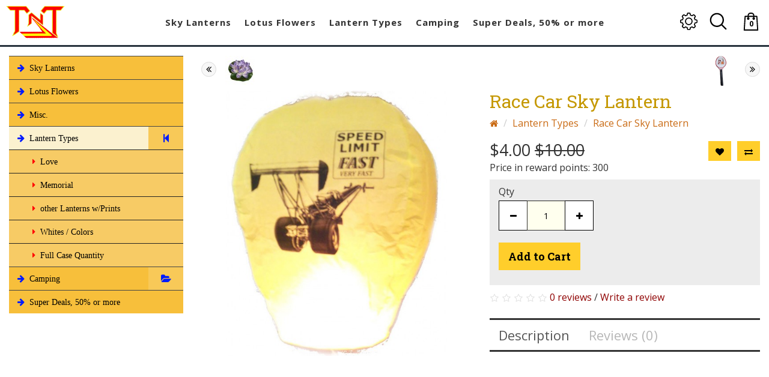

--- FILE ---
content_type: text/html; charset=utf-8
request_url: https://theskylantern.com/TnT/Lantern-Types/Race-Car-Sky-Lantern
body_size: 20109
content:

						
						
						
						
						
					
			
							
								
																																		
								
				
			
						
<!DOCTYPE html>
<!--[if IE]><![endif]-->
<!--[if IE 8 ]><html dir="ltr" lang="en" class="ie8"><![endif]-->
<!--[if IE 9 ]><html dir="ltr" lang="en" class="ie9"><![endif]-->
<!--[if (gt IE 9)|!(IE)]><!-->
<html dir="ltr" lang="en">
<!--<![endif]-->
<head>
<meta charset="UTF-8" />
<meta name="viewport" content="width=device-width, initial-scale=1">
<meta http-equiv="X-UA-Compatible" content="IE=edge">
<title>Race Car Sky Lantern - Eco-Friendly Biodegradable by The Original Lantern Company, TnT Sales</title>
<base href="https://theskylantern.com/TnT/" />
<script src="catalog/view/javascript/jquery/jquery-2.1.1.min.js" type="text/javascript"></script>
<link href="catalog/view/javascript/bootstrap/css/bootstrap.min.css" rel="stylesheet" media="screen" />
<script src="catalog/view/javascript/bootstrap/js/bootstrap.min.js" type="text/javascript"></script>
<link href="catalog/view/javascript/font-awesome/css/font-awesome.min.css" rel="stylesheet" type="text/css" />
<link href="https://fonts.googleapis.com/css?family=Open+Sans:400,700|Roboto+Slab:100,300,400,700" rel="stylesheet">
<link href="catalog/view/theme/modish-gold/stylesheet/stylesheet.css" rel="stylesheet">
<link href="catalog/view/javascript/jquery/magnific/magnific-popup.css" type="text/css" rel="stylesheet" media="screen" />
<link href="catalog/view/javascript/jquery/datetimepicker/bootstrap-datetimepicker.min.css" type="text/css" rel="stylesheet" media="screen" />
<link href="catalog/view/theme/default/stylesheet/starrating.css" type="text/css" rel="stylesheet" media="screen" />
<link href="catalog/view/javascript/jquery/swiper/css/swiper.min.css" type="text/css" rel="stylesheet" media="screen" />
<link href="catalog/view/javascript/jquery/swiper/css/opencart.css" type="text/css" rel="stylesheet" media="screen" />
<link href="catalog/view/theme/default/stylesheet/advanced_popup_cart.css?mv=2.7.0" type="text/css" rel="stylesheet" media="screen" />
<script src="catalog/view/javascript/jquery/magnific/jquery.magnific-popup.min.js" type="text/javascript"></script>
<script src="catalog/view/javascript/jquery/datetimepicker/moment/moment.min.js" type="text/javascript"></script>
<script src="catalog/view/javascript/jquery/datetimepicker/moment/moment-with-locales.min.js" type="text/javascript"></script>
<script src="catalog/view/javascript/jquery/datetimepicker/bootstrap-datetimepicker.min.js" type="text/javascript"></script>
<script src="catalog/view/javascript/jquery/categoryaccrodionmenu/Accordion.min.js" type="text/javascript"></script>
<script src="catalog/view/javascript/jquery/swiper/js/swiper.jquery.js" type="text/javascript"></script>
<script src="catalog/view/javascript/gws_browser_notification/gws_browser_notification.js" type="text/javascript"></script>
<script src="catalog/view/theme/default/js/advanced_popup_cart.js?mv=2.7.0" type="text/javascript"></script>
<script src="catalog/view/javascript/common.js" type="text/javascript"></script>
<link href="https://theskylantern.com/TnT/Race-Car-Sky-Lantern" rel="canonical" />
<link href="https://theskylantern.com/TnT/image/catalog/ico3.png" rel="icon" />
<!-- Advanced Popup Cart -->
 

<script>
document.addEventListener("DOMContentLoaded", function() {
  var apcOptions = {
    products_in_cart: [],
    open_when_added: 1,
    autoclose_delay: 5000,
    replace_button: 1,
    do_not_add_to_cart: 0,
    btn_in_cart_cp: 'In cart',
    btn_in_cart_pp: 'In cart, buy more?',
    base_path: 'extension/module/advanced_popup_cart',
    text_loading: 'Loading...',
    oip_status: 0,
    zone_id: '',
    shipping_method: '',
    shipping_country_url: 'extension/total/shipping/country&country_id=',
    shipping_quote_url: 'extension/total/shipping/quote',
    text_select: ' --- Please Select --- ',
    text_none: ' --- None --- ',
    button_cancel: 'Cancel',
    button_shipping: 'Apply Shipping',
  };
  window.apc = new AdvancedPopupCart(apcOptions);
});
</script>
<!-- Advanced Popup Cart END -->


</head>
<body>

<header id="header">

<div class="display-table">
<div id="top-left">
<div id="logo"><a href="https://theskylantern.com/TnT/"><img src="https://theskylantern.com/TnT/image/catalog/tnt-logo-website150.png" title="TnT Sales &amp; Distributing" alt="TnT Sales &amp; Distributing" class="img-responsive logo-img" /></a></div></div>

<div id="top-middle">  
<nav id="menu" class="navbar">
    <div class="navbar-header">
      <button type="button" class="btn btn-navbar navbar-toggle mobile-menu-btn" data-toggle="collapse" data-target=".navbar-ex1-collapse"><span class="hidden">Categories</span>   <div class="hamburger hamburger--spin js-hamburger">
        <div class="hamburger-box">
          <div class="hamburger-inner"></div>
        </div>
      </div>  </button>
    </div>
    <div class="collapse navbar-ex1-collapse">
      <ul class="nav navbar-nav">
                        <li><a href="https://theskylantern.com/TnT/Premium-Sky-Lanterns"><div class="fixheight"><span data-hover="Sky Lanterns">Sky Lanterns</span></div></a></li>
                                <li><a href="https://theskylantern.com/TnT/Fake-Lotus-Flowers"><div class="fixheight"><span data-hover="Lotus Flowers">Lotus Flowers</span></div></a></li>
                                <li class="dropdown"><a href="https://theskylantern.com/TnT/Lantern-Types" class="dropdown-toggle" data-toggle="dropdown"><div class="fixheight"><span data-hover="Lantern Types">Lantern Types</span></div></a>
          <div class="dropdown-menu">
            <div class="dropdown-inner">               <ul class="list-unstyled">
                                <li><a href="https://theskylantern.com/TnT/Lantern-Types/Love-Lanterns">Love (4)</a></li>
                                <li><a href="https://theskylantern.com/TnT/Lantern-Types/Memorial-Lanterns">Memorial (14)</a></li>
                                <li><a href="https://theskylantern.com/TnT/Lantern-Types/Printed-Lanterns">other Lanterns w/Prints (25)</a></li>
                                <li><a href="https://theskylantern.com/TnT/Lantern-Types/White-Mix-Colored-Lanterns">Whites / Colors (13)</a></li>
                                <li><a href="https://theskylantern.com/TnT/Lantern-Types/Full-Case-Quantity">Full Case Quantity (13)</a></li>
                				<li><a href="https://theskylantern.com/TnT/Lantern-Types" class="see-all">** Display All **</a></li>
           <!-- <li><a href="https://theskylantern.com/TnT/Lantern-Types" class="see-all">** Display All ** Lantern Types</a></li>   -->
		       </ul>
              </div>
             </div>
        </li>
                                <li class="dropdown"><a href="https://theskylantern.com/TnT/Camping-Stuff" class="dropdown-toggle" data-toggle="dropdown"><div class="fixheight"><span data-hover="Camping">Camping</span></div></a>
          <div class="dropdown-menu">
            <div class="dropdown-inner">               <ul class="list-unstyled">
                                <li><a href="https://theskylantern.com/TnT/Camping-Stuff/Bug-Zappers">Bug Zappers (6)</a></li>
                                <li><a href="https://theskylantern.com/TnT/Camping-Stuff/Hanging-Lanterns">Hanging Lanterns (2)</a></li>
                                <li><a href="https://theskylantern.com/TnT/Camping-Stuff/Fatwood-Starter-Wood">Fatwood (3)</a></li>
                                <li><a href="https://theskylantern.com/TnT/Camping-Stuff/Touch-Lights">Touch Lights (2)</a></li>
                				<li><a href="https://theskylantern.com/TnT/Camping-Stuff" class="see-all">** Display All **</a></li>
           <!-- <li><a href="https://theskylantern.com/TnT/Camping-Stuff" class="see-all">** Display All ** Camping</a></li>   -->
		       </ul>
              </div>
             </div>
        </li>
                                <li><a href="https://theskylantern.com/TnT/Discounted-Specials-Close-outs-Super-Deals"><div class="fixheight"><span data-hover="Super Deals, 50% or more">Super Deals, 50% or more</span></div></a></li>
                      </ul>
    </div>
  </nav>
 </div>
<div id="top-right">
<div id="top-links" class="nav pull-right">

<!--  DELETED BY TODD



<li class="settingsblock">
 
  <form action="https://theskylantern.com/TnT/index.php?route=common/currency/currency" method="post" enctype="multipart/form-data" id="form-currency">
     
       <button class="btn btn-link dropdown-toggle hidden" data-toggle="dropdown">                                           <strong>$</strong>        <span class="hidden-xs hidden-sm hidden-md">Currency</span>&nbsp;<i class="fa fa-caret-down"></i></button>
      
	  
	  
	   
<a data-target="#currencyslide" data-toggle="collapse" aria-expanded="false" class="popuphead collapsed">Currency                                            $       <i class="fa fa-angle-down"></i><i class="fa fa-angle-up"></i></a>
	  
<ul id="currencyslide" class="list-unstyled collapse" aria-expanded="false">
                        <li>
          <button class="currency-select btn btn-link" type="button" name="CAD">$ Canadian Dollar</button>
        </li>
                                <li>
          <button class="currency-select btn btn-link" type="button" name="EUR">€ Euro</button>
        </li>
                                <li>
          <button class="currency-select btn btn-link" type="button" name="GBP">£ Pound Sterling</button>
        </li>
                                <li>
          <button class="currency-select btn btn-link" type="button" name="USD">$ US Dollar</button>
        </li>
                </ul> 
    <input type="hidden" name="code" value="" />
    <input type="hidden" name="redirect" value="https://theskylantern.com/TnT/Lantern-Types/Race-Car-Sky-Lantern" />
  </form>
  </li>
 
   	-->

<ul class="list-inline">

<li class="_desktop_settings_selector gears"> <a data-toggle="modal" data-target="#settingspopup" class="gears">
<svg xmlns="http://www.w3.org/2000/svg" xmlns:xlink="http://www.w3.org/1999/xlink" version="1.1" id="Capa_1" x="0px" y="0px" viewBox="0 0 478.703 478.703" style="enable-background:new 0 0 478.703 478.703;" xml:space="preserve" width="29" height="29"><g><g><path d="M454.2,189.101l-33.6-5.7c-3.5-11.3-8-22.2-13.5-32.6l19.8-27.7c8.4-11.8,7.1-27.9-3.2-38.1l-29.8-29.8    c-5.6-5.6-13-8.7-20.9-8.7c-6.2,0-12.1,1.9-17.1,5.5l-27.8,19.8c-10.8-5.7-22.1-10.4-33.8-13.9l-5.6-33.2    c-2.4-14.3-14.7-24.7-29.2-24.7h-42.1c-14.5,0-26.8,10.4-29.2,24.7l-5.8,34c-11.2,3.5-22.1,8.1-32.5,13.7l-27.5-19.8    c-5-3.6-11-5.5-17.2-5.5c-7.9,0-15.4,3.1-20.9,8.7l-29.9,29.8c-10.2,10.2-11.6,26.3-3.2,38.1l20,28.1    c-5.5,10.5-9.9,21.4-13.3,32.7l-33.2,5.6c-14.3,2.4-24.7,14.7-24.7,29.2v42.1c0,14.5,10.4,26.8,24.7,29.2l34,5.8    c3.5,11.2,8.1,22.1,13.7,32.5l-19.7,27.4c-8.4,11.8-7.1,27.9,3.2,38.1l29.8,29.8c5.6,5.6,13,8.7,20.9,8.7c6.2,0,12.1-1.9,17.1-5.5    l28.1-20c10.1,5.3,20.7,9.6,31.6,13l5.6,33.6c2.4,14.3,14.7,24.7,29.2,24.7h42.2c14.5,0,26.8-10.4,29.2-24.7l5.7-33.6    c11.3-3.5,22.2-8,32.6-13.5l27.7,19.8c5,3.6,11,5.5,17.2,5.5l0,0c7.9,0,15.3-3.1,20.9-8.7l29.8-29.8c10.2-10.2,11.6-26.3,3.2-38.1    l-19.8-27.8c5.5-10.5,10.1-21.4,13.5-32.6l33.6-5.6c14.3-2.4,24.7-14.7,24.7-29.2v-42.1    C478.9,203.801,468.5,191.501,454.2,189.101z M451.9,260.401c0,1.3-0.9,2.4-2.2,2.6l-42,7c-5.3,0.9-9.5,4.8-10.8,9.9    c-3.8,14.7-9.6,28.8-17.4,41.9c-2.7,4.6-2.5,10.3,0.6,14.7l24.7,34.8c0.7,1,0.6,2.5-0.3,3.4l-29.8,29.8c-0.7,0.7-1.4,0.8-1.9,0.8    c-0.6,0-1.1-0.2-1.5-0.5l-34.7-24.7c-4.3-3.1-10.1-3.3-14.7-0.6c-13.1,7.8-27.2,13.6-41.9,17.4c-5.2,1.3-9.1,5.6-9.9,10.8l-7.1,42    c-0.2,1.3-1.3,2.2-2.6,2.2h-42.1c-1.3,0-2.4-0.9-2.6-2.2l-7-42c-0.9-5.3-4.8-9.5-9.9-10.8c-14.3-3.7-28.1-9.4-41-16.8    c-2.1-1.2-4.5-1.8-6.8-1.8c-2.7,0-5.5,0.8-7.8,2.5l-35,24.9c-0.5,0.3-1,0.5-1.5,0.5c-0.4,0-1.2-0.1-1.9-0.8l-29.8-29.8    c-0.9-0.9-1-2.3-0.3-3.4l24.6-34.5c3.1-4.4,3.3-10.2,0.6-14.8c-7.8-13-13.8-27.1-17.6-41.8c-1.4-5.1-5.6-9-10.8-9.9l-42.3-7.2    c-1.3-0.2-2.2-1.3-2.2-2.6v-42.1c0-1.3,0.9-2.4,2.2-2.6l41.7-7c5.3-0.9,9.6-4.8,10.9-10c3.7-14.7,9.4-28.9,17.1-42    c2.7-4.6,2.4-10.3-0.7-14.6l-24.9-35c-0.7-1-0.6-2.5,0.3-3.4l29.8-29.8c0.7-0.7,1.4-0.8,1.9-0.8c0.6,0,1.1,0.2,1.5,0.5l34.5,24.6    c4.4,3.1,10.2,3.3,14.8,0.6c13-7.8,27.1-13.8,41.8-17.6c5.1-1.4,9-5.6,9.9-10.8l7.2-42.3c0.2-1.3,1.3-2.2,2.6-2.2h42.1    c1.3,0,2.4,0.9,2.6,2.2l7,41.7c0.9,5.3,4.8,9.6,10,10.9c15.1,3.8,29.5,9.7,42.9,17.6c4.6,2.7,10.3,2.5,14.7-0.6l34.5-24.8    c0.5-0.3,1-0.5,1.5-0.5c0.4,0,1.2,0.1,1.9,0.8l29.8,29.8c0.9,0.9,1,2.3,0.3,3.4l-24.7,34.7c-3.1,4.3-3.3,10.1-0.6,14.7    c7.8,13.1,13.6,27.2,17.4,41.9c1.3,5.2,5.6,9.1,10.8,9.9l42,7.1c1.3,0.2,2.2,1.3,2.2,2.6v42.1H451.9z"></path>
<path d="M239.4,136.001c-57,0-103.3,46.3-103.3,103.3s46.3,103.3,103.3,103.3s103.3-46.3,103.3-103.3S296.4,136.001,239.4,136.001    z M239.4,315.601c-42.1,0-76.3-34.2-76.3-76.3s34.2-76.3,76.3-76.3s76.3,34.2,76.3,76.3S281.5,315.601,239.4,315.601z"></path></g></g></svg></a></li>

<li class="settingsblock">
<a data-target="#accountsslide" data-toggle="collapse" aria-expanded="false" class="popuphead">My Account  <i class="fa fa-angle-down"></i><i class="fa fa-angle-up"></i></a>
<!--  <ul id="accountsslide"  class="account list-unstyled collapse" aria-expanded="false"> DELETED COLLAPSE BY TODD	 -->
 <ul id="accountsslide"  class="account list-unstyled" aria-expanded="false">
                        <li><a href="https://theskylantern.com/TnT/Register">Register</a></li>
            <li><a href="https://theskylantern.com/TnT/Login">Login</a></li>
              </ul>
 </li>

 <li class="settingsblock"><a href="https://theskylantern.com/TnT/wishlist" id="wishlist-total" title="Wish List (0)" class="popuphead">Wish List (0)</a></li>
 <li class="contactlink settingsblock"><a href="https://theskylantern.com/TnT/Contact-info" class="popuphead">Tel&#58; 616.667.1090</a>  </li>

<li><div class="search-wrap">
 <button type="button" data-toggle="dropdown" data-loading-text="<?php echo $search; ?>" class="top-link-button dropdown-toggle"><svg width="29" height="29" xmlns="http://www.w3.org/2000/svg" xmlns:xlink="http://www.w3.org/1999/xlink" version="1.1" viewBox="0 0 512 512" enable-background="new 0 0 512 512"><g><path d="M495,466.2L377.2,348.4c29.2-35.6,46.8-81.2,46.8-130.9C424,103.5,331.5,11,217.5,11C103.4,11,11,103.5,11,217.5   S103.4,424,217.5,424c49.7,0,95.2-17.5,130.8-46.7L466.1,495c8,8,20.9,8,28.9,0C503,487.1,503,474.1,495,466.2z M217.5,382.9   C126.2,382.9,52,308.7,52,217.5S126.2,52,217.5,52C308.7,52,383,126.3,383,217.5S308.7,382.9,217.5,382.9z" style="fill: rgb(0, 0, 0);"></path></g></svg></button>
<div class="dropdown-menu">
<div class="make-table"><div class="make-table-cell"><div class="dropdown-style">
<ul class="list-unstyled">
<li>
<h3>Search</h3>
<div id="search" class="input-group">
<input type="text" name="search" value="" placeholder="Search" class="form-control input-lg" />
<button type="button" class="searchbtn"><svg xmlns="http://www.w3.org/2000/svg" xmlns:xlink="http://www.w3.org/1999/xlink" version="1.1" viewBox="0 0 512 512" enable-background="new 0 0 512 512"><g><path d="M495,466.2L377.2,348.4c29.2-35.6,46.8-81.2,46.8-130.9C424,103.5,331.5,11,217.5,11C103.4,11,11,103.5,11,217.5   S103.4,424,217.5,424c49.7,0,95.2-17.5,130.8-46.7L466.1,495c8,8,20.9,8,28.9,0C503,487.1,503,474.1,495,466.2z M217.5,382.9   C126.2,382.9,52,308.7,52,217.5S126.2,52,217.5,52C308.7,52,383,126.3,383,217.5S308.7,382.9,217.5,382.9z" style="fill: rgb(0, 0, 0);"></path></g></svg></button>
</div>
</li></ul>
</div></div></div></div>
</div></li>
 <li><div id="cart" class="btn-group">
<button type="button" data-toggle="dropdown" data-loading-text="Loading..." class="top-link-button dropdown-toggle price-wrap"><span id="cart-total">0 item(s) - $0.00</span></button>
<svg xmlns="http://www.w3.org/2000/svg" xmlns:xlink="http://www.w3.org/1999/xlink" version="1.1" id="Capa_1" x="0px" y="0px" viewBox="0 0 395.025 395.025" xml:space="preserve" width="30" height="30"><g><path d="M357.507,380.982L337.914,82.223c-0.431-6.572-5.887-11.682-12.473-11.682h-54.69V62.5c0-34.462-28.038-62.5-62.5-62.5   h-21.495c-34.462,0-62.5,28.038-62.5,62.5v8.041h-54.69c-6.586,0-12.042,5.11-12.473,11.682L37.45,381.709   c-0.227,3.449,0.986,6.838,3.35,9.361c2.364,2.525,5.666,3.955,9.124,3.955h295.159c0.007,0,0.013,0,0.02,0   c6.903,0,12.5-5.596,12.5-12.5C357.601,382.004,357.57,381.488,357.507,380.982z M149.255,62.5c0-20.678,16.822-37.5,37.5-37.5   h21.495c20.678,0,37.5,16.822,37.5,37.5v8.041h-96.495V62.5z M63.27,370.025L81.272,95.542h42.983v11.154   c-8.895,4.56-15,13.818-15,24.482c0,15.164,12.336,27.5,27.5,27.5s27.5-12.336,27.5-27.5c0-10.664-6.105-19.922-15-24.482V95.542   h96.495v11.154c-8.896,4.56-15,13.818-15,24.482c0,15.164,12.336,27.5,27.5,27.5s27.5-12.336,27.5-27.5   c0-10.664-6.105-19.922-15-24.482V95.542h42.983l18.002,274.483H63.27z"></path>
</g></svg>
  
  
 


<ul class="list-unstyled drop-cart dropdown-menu">
         <li class="dropdown-style">
      <p class="text-center addpad20">Your shopping cart is empty!</p>
    </li>
    </ul>
 
</div>
 </li>
  </ul></div></div></div>
  
<div class="hamburger hamburger--spin js-hamburger headerburger hidden-sm-down makesticky">
 <div class="hamburger-box">
  <div class="hamburger-inner"></div>
  </div>
 </div>
</header>

<div id="product-product" class="container">
 
  <div class="row padtop15"><aside id="column-left" class="col-sm-3 hidden-xs">
    <div id="outer-wrap">
  	<!-- Category Accordion Menu Navigation -->
	<nav class="mainNav">
		<ul class="">
												<li><a href="https://theskylantern.com/TnT/Premium-Sky-Lanterns"> <i class='fa fa-arrow-right '></i>  Sky Lanterns</a>
											</li>
																<li><a href="https://theskylantern.com/TnT/Fake-Lotus-Flowers"> <i class='fa fa-arrow-right '></i>  Lotus Flowers</a>
											</li>
																<li><a href="https://theskylantern.com/TnT/Misc-Stuff"> <i class='fa fa-arrow-right '></i>  Misc.</a>
											</li>
																<li class="selected"><a href="https://theskylantern.com/TnT/Lantern-Types"> <i class='fa fa-arrow-right '></i>  Lantern Types</a>
													<ul class="">
																											<li class="1stlevel"><a href="https://theskylantern.com/TnT/Lantern-Types/Love-Lanterns"> <i class='fa fa-caret-right '></i>  Love</a>
																					</li>
																																				<li class="1stlevel"><a href="https://theskylantern.com/TnT/Lantern-Types/Memorial-Lanterns"> <i class='fa fa-caret-right '></i>  Memorial</a>
																					</li>
																																				<li class="1stlevel"><a href="https://theskylantern.com/TnT/Lantern-Types/Printed-Lanterns"> <i class='fa fa-caret-right '></i>  other Lanterns w/Prints</a>
																					</li>
																																				<li class="1stlevel"><a href="https://theskylantern.com/TnT/Lantern-Types/White-Mix-Colored-Lanterns"> <i class='fa fa-caret-right '></i>  Whites / Colors</a>
																					</li>
																																				<li class="1stlevel"><a href="https://theskylantern.com/TnT/Lantern-Types/Full-Case-Quantity"> <i class='fa fa-caret-right '></i>  Full Case Quantity</a>
																					</li>
																								</ul>
									
					</li>
																<li><a href="https://theskylantern.com/TnT/Camping-Stuff"> <i class='fa fa-arrow-right '></i>  Camping</a>
													<ul class="">
																	<li class="1stlevel"><a href="https://theskylantern.com/TnT/Camping-Stuff/Bug-Zappers"> <i class='fa fa-caret-right '></i>  Bug Zappers</a>
																			</li>
																	<li class="1stlevel"><a href="https://theskylantern.com/TnT/Camping-Stuff/Hanging-Lanterns"> <i class='fa fa-caret-right '></i>  Hanging Lanterns</a>
																			</li>
																	<li class="1stlevel"><a href="https://theskylantern.com/TnT/Camping-Stuff/Fatwood-Starter-Wood"> <i class='fa fa-caret-right '></i>  Fatwood</a>
																			</li>
																	<li class="1stlevel"><a href="https://theskylantern.com/TnT/Camping-Stuff/Touch-Lights"> <i class='fa fa-caret-right '></i>  Touch Lights</a>
																			</li>
															</ul>
											</li>
																<li><a href="https://theskylantern.com/TnT/Discounted-Specials-Close-outs-Super-Deals"> <i class='fa fa-arrow-right '></i>  Super Deals, 50% or more</a>
											</li>
									</ul>
	</nav>

</div>
<style type="text/css">
	/*-----------------------------------------------*
				Category Accrodion Menu 
	*-----------------------------------------------*/
	.mainNav {background: #222;width: 100%;}
	.mainNav ul {margin: 0; padding: 0; list-style: none; /*border-bottom: 1px solid #444*/ }
	.mainNav ul li { border-top: 1px solid #444; background: #f7bf3b  }
	.mainNav ul li a { color: #000000; display: block; font-size: 14px; font-family: Verdana; line-height: normal; padding:8px 10px  8px 10px; text-decoration:none; }
	.mainNav ul li a:hover { background: #fbf1cf; text-decoration: none;}
	.mainNav .selected > a { background: #fbf1cf; }
	.mainNav ul li a i { color: #001bff; font-size: 14px; padding: 4px; }
	.mainNav ul li ul li a i { color: #ff0000; font-size: 14px; }
	.accordion-btn i { color: #001bff; font-size: 16px; }
	
	.mainNav ul ul { /*border-bottom: none;*/ }
	.mainNav ul ul li { border-top: 1px solid #222; background: #f7cb65; }
	.mainNav ul ul li a { color: #000000; display: block; font-size: 14px; line-height: normal; padding: 8px 10px 8px 35px; }
	.mainNav ul ul li a:hover { background: #cefaff; }
	
	.mainNav ul ul ul { /*border-top:1px solid #222;*/ }
	.mainNav ul ul ul li { /*border:none;*/ }
	.mainNav ul ul ul li a { padding: 8px 10px 8px 35px; }
	
	/* Accordion Button */
	ul li.has-subnav .accordion-btn { color:#fff; background:rgba(255,255,255, 0.15); font-size:16px; }
	
	@media screen and (max-width: 700px) {
		.mainNav {width: 100%;}
	}
</style>

<script type="text/javascript">
	jQuery(document).ready(function(){
		//Accordion
		jQuery('.mainNav').navAccordion({
			expandButtonText: "<i class='fa  fa-folder-open  '></i>", 
			collapseButtonText: "<i class='fa  fa-step-backward  '></i>",
			buttonPosition: "right",
			slideSpeed: "slow",
			headersOnly: false,
			headersOnlyCheck: false,
		}); 
	});
</script>
  </aside>

                <div id="content" class="col-sm-9">

	<!-- XML Mart Extensions -->
									<style>
.me_nextprev_navigation{
	display:inline-block;
		width: 100%;
		}
.me_navigation{
		width: 130px;
		position:relative;
	}
.left_navigation{
	float:left;
}
.left_navigation_name{
	display: block;
    padding-left: 25px;
	padding-top: 10px;
}
.me_navigation_icon{
	position:absolute;
	top:20%;
	display:block;
	background-color: #f7f7f7;
    border-radius: 50%;
}
.left_navigation_icon{
	left:0;
}
.left_navigation_icon i,.right_navigation_icon i{
	width:25px;
	height:25px;
	border:1px solid #ddd;
	border-radius:50%;
	line-height: 22px;
    color: #000;
    font-size: 16px;
}
.right_navigation{
	float:right;
}
.right_navigation_name{
	display: block;
    padding-right: 25px;
	padding-top: 10px;
}
.right_navigation_icon{
	right:0; 
}
.me_navigation_tooltip {
  position: relative;
  display: inline-block;
}
.me_navigation_tooltip > a{
	margin-bottom:5px;
}
.me_navigation_tooltip .me_navigation_tooltip_text {
  visibility: hidden;
  width: 120px;
  background-color: black;
  color: #fff;
  text-align: center;
  padding:5px;
  border-radius: 6px;
  position: absolute;
  z-index: 1;
  top: 100%;
  left: 50%;
  margin-left: -60px;
}
.me_navigation_tooltip .me_navigation_tooltip_text::after {
  content: " ";
  position: absolute;
  bottom: 100%;
  left: 50%;
  margin-left: -5px;
  border-width: 5px;
  border-style: solid;
  border-color: transparent transparent black transparent;
}
.me_navigation_tooltip:hover .me_navigation_tooltip_text {
  visibility: visible;
}
</style>
<div class="me_nextprev_navigation">
		<div class="me_navigation left_navigation text-center">
						<div class="left_navigation_image"><img src="https://theskylantern.com/TnT/image/cache/catalog/Lotus_Flowers/eva_lotus_flower-purple-2-50x50.jpg" alt="Lotus Flower - Light Purple" class="img-responsive center-block"></div>
						<a class="me_navigation_icon left_navigation_icon" href="https://theskylantern.com/TnT/Light-Purple-Lotus-Flower" data-toggle="tooltip" title="Previous"><i class="fa fa-angle-double-left"></i></a>
			</div>
			<div class="me_navigation right_navigation text-center">
						<div class="right_navigation_image"><img src="https://theskylantern.com/TnT/image/cache/catalog/Bug_Zappers/Hunter-Racket-Red-50x50.png" alt="Bug Zapper, The HUNTER Racket w/sound, RED " class="img-responsive center-block"></div>
						<a class="me_navigation_icon right_navigation_icon" href="https://theskylantern.com/TnT/Hunter-Bug-Zapper-Racket-RED" data-toggle="tooltip" title="Next"><i class="fa fa-angle-double-right"></i></a>
			</div>
	</div>
					<!-- XML Mart Extensions -->
			
      <div class="row">                         
		<div class="col-sm-6">           <ul class="thumbnails">
                         
				<li><a class="thumbnail" href="https://theskylantern.com/TnT/image/cache/catalog/Print-Lanterns/Lantern-car-lowes-900x900.jpg" ><img src="https://theskylantern.com/TnT/image/cache/catalog/Print-Lanterns/Lantern-car-lowes-600x600.jpg" alt="Race Car Sky Lantern" /></a></li>
			
                                                <li class="image-additional"><a class="thumbnail" href="https://theskylantern.com/TnT/image/cache/catalog/Print-Lanterns/Lantern-car-lowes2-900x900.jpg"> <img src="https://theskylantern.com/TnT/image/cache/catalog/Print-Lanterns/Lantern-car-lowes2-500x500.jpg" alt="Race Car Sky Lantern" /></a></li>
                                  </ul>
          
        </div>
		  
                                <div class="col-sm-6  wrap-sticky">
         
<h1 class="product-title">Race Car Sky Lantern</h1>
  <ul class="breadcrumb">
        <li><a href="https://theskylantern.com/TnT/"><i class="fa fa-home"></i></a></li>
        <li><a href="https://theskylantern.com/TnT/Lantern-Types">Lantern Types</a></li>
        <li><a href="https://theskylantern.com/TnT/Lantern-Types/Race-Car-Sky-Lantern">Race Car Sky Lantern</a></li>
      </ul>
       <div class="btn-group product-btns">
            <button type="button" data-toggle="tooltip" class="btn btn-default" title="Add to Wish List" onclick="wishlist.add('76');"><i class="fa fa-heart"></i></button>
            <button type="button" data-toggle="tooltip" class="btn btn-default" title="Compare this Product" onclick="compare.add('76');"><i class="fa fa-exchange"></i></button>
          </div>   
                    <ul class="list-unstyled product-prices">
             
            <li>
              <h2>$4.00 <span style="text-decoration: line-through;">$10.00</span></h2>
            </li>
                                                <li>Price in reward points: 300</li>
                                  </ul>
          
          <div id="product" class="product-options">                         <div class="form-group">
              <label class="control-label" for="input-quantity">Qty</label>
<div class="input-group number-spinner">
			      <span class="input-group-btn">
					<button class="btn btn-default" data-dir="dwn"><i class="fa fa-minus"></i></button>
			      </span>
				<input type="text" name="quantity" value="1" id="input-quantity" class="form-control text-center" />
				  <span class="input-group-btn">
					<button class="btn btn-default" data-dir="up"><i class="fa fa-plus"></i></button>
				  </span>
			    </div>
			  <div class="main-box"> 
              <input type="hidden" name="product_id" value="76" />
				
			  <button id="button-cart" data-loading-text="Loading..." class="btn btn-primary btn-lg btn-block" type="button" style="background:; color:; border-width:0px;"   > Add to Cart </span></button>	
				
	 	 </div>

            </div>
            </div>

                    <div class="rating">
            <p>              <span class="fa fa-stack"><i class="fa fa-star-o fa-stack-1x"></i></span>                            <span class="fa fa-stack"><i class="fa fa-star-o fa-stack-1x"></i></span>                            <span class="fa fa-stack"><i class="fa fa-star-o fa-stack-1x"></i></span>                            <span class="fa fa-stack"><i class="fa fa-star-o fa-stack-1x"></i></span>                            <span class="fa fa-stack"><i class="fa fa-star-o fa-stack-1x"></i></span>               <a href="" onclick="$('a[href=\'#tab-review\']').trigger('click'); return false;">0 reviews</a> / <a href="" onclick="$('a[href=\'#tab-review\']').trigger('click'); return false;">Write a review</a></p>
       </div>

  <!-- tabs --->
          <ul class="nav nav-tabs noback">
            <li class="active"><a href="#tab-description" data-toggle="tab">Description</a></li>
                                    <li><a href="#tab-review" data-toggle="tab">Reviews (0)</a></li>
                      </ul>
          <div class="tab-content">
            <div class="tab-pane active" id="tab-description"><font ;="" size="3px" color="#9C0000"><b>Race Car Sky Lantern</b><br>&nbsp;- 2 Pictures, 1 on opposite side<br><br>
</font>

<font color="#9C0000">
==========================<br>
Product Dimensions:<br>
&nbsp; - 34" High x 2 feet wide<br>
&nbsp; - Base rim is 15" in Diameter<br>
&nbsp; &nbsp; &nbsp; • wider and easier to light<br><br>
&nbsp; - Eco-Friendly Biodegradable<br>
&nbsp; - Printed on 2 sides<br><br>
==========================<br><br>
</font><font color="#9C0000"><b>You Desire:</b> a traditional, authentic, paper Sky lantern that makes your special event cherished as a treasured experience.<br><br>
Have you seen a Chinese Sky Lantern launch where: lanterns light slowly, take forever to warm up and barely rise or not fly at all? Can you recall the disappointment on the spectator’s faces and concerned onlookers? Could you sense them wishing they had bought a better quality lantern?<br><br>
<b>As a trend setter,</b> we know you wish to impress, rather than disappoint your guests. Giving you or your guests their lantern and letting them release it into the night sky creates a memory that lasts a lifetime. Introducing them to the sensation that launching a beautiful sky lantern brings is gratifying.<br><br>
<b>You Need: Fast lighting, Fast warming, Fast ascending </b>robust lanterns that will fly high into the sky embedding a lasting memory forever.<br><br>
<b>You Want:</b> your party supplies from an eco-friendly manufacturer whose prime concern is your safety and happiness. One who understands how important your special events are and tests extensively to ensure your celebration exceeds your expectations.<br><br>
<b>You WILL Get: </b>Exactly what you want, need and desire. When it comes to your precious gatherings, Original Sky Lanterns spared no expense to make you the best sky lantern money can buy.<br><br> 
- We know many events will only occur once in a lifetime.<br>
- We know how important these occasions are.<br>
- We know what a responsibility it is to supply your lanterns.<br>
-We know you simply CANNOT be disappointed.<br><br>
We, “The Original Sky Lantern” and TnT Sales have supplied major charity launches of 15,000 plus lanterns and left thousands in awe. Whether you fly one or several thousand lanterns, you will get an unforgettable experience.<br><br>
<span style="background-color: inherit;"><b>Look up "Grand Rapids Art Prize 2012"</b></span><br><br>
&nbsp;- We are the main supplier for LARGE launches done throughout the US, Canada and India</font>     </div>
                                    <div class="tab-pane" id="tab-review">
              <form class="form-horizontal" id="form-review">
                <div id="review"></div>
                <h2>Write a review</h2>
                                <div class="form-group required">
                  <div class="col-sm-12">
                    <label class="control-label" for="input-name">Your Name</label>
                    <input type="text" name="name" value="" id="input-name" class="form-control" />
                  </div>
                </div>
                <div class="form-group required">
                  <div class="col-sm-12">
                    <label class="control-label" for="input-review">Your Review</label>
                    <textarea name="text" rows="5" id="input-review" class="form-control"></textarea>
                    <div class="help-block"><span class="text-danger">Note:</span> HTML is not translated!</div>
                  </div>
                </div>
                <div class="form-group required">
                  <div class="col-sm-12">
                    <label class="control-label">Rating</label>
                    &nbsp;&nbsp;&nbsp; Bad&nbsp;
                    <input type="radio" name="rating" value="1" />
                    &nbsp;
                    <input type="radio" name="rating" value="2" />
                    &nbsp;
                    <input type="radio" name="rating" value="3" />
                    &nbsp;
                    <input type="radio" name="rating" value="4" />
                    &nbsp;
                    <input type="radio" name="rating" value="5" />
                    &nbsp;Good</div>
                </div>
                
                <div class="buttons clearfix">
                  <div class="pull-right">
                    <button type="button" id="button-review" data-loading-text="Loading..." class="btn btn-primary">Continue</button>
                  </div>
                </div>
                              </form>
            </div>
             </div>
 <!-- END tabs --->
		  
		  <div class="clearfix"></div>
		  
		  <ul class="list-unstyled product-info">
                        <li><strong>Category:</strong> <a href="https://theskylantern.com/TnT/Lanterns-Printed">~ Printed Lanterns</a></li>
                        <li><strong>Product Code:</strong> Race Car</li>
                        <li><strong>Reward Points:</strong> 30</li>
                        <li><strong>Availability:</strong> In Stock</li>
          </ul>
		  
		  <!-- AddThis Button BEGIN -->
            <div class="addthis_toolbox addthis_default_style" data-url="https://theskylantern.com/TnT/Race-Car-Sky-Lantern"><a class="addthis_button_facebook_like" fb:like:layout="button_count"></a> <a class="addthis_button_tweet"></a> <a class="addthis_button_pinterest_pinit"></a> <a class="addthis_counter addthis_pill_style"></a></div>
            <script type="text/javascript" src="//s7.addthis.com/js/300/addthis_widget.js#pubid=ra-515eeaf54693130e"></script> 
            <!-- AddThis Button END --> 
          </div>
             
		  
      </div>
                      <p>Tags:
                 <a href="https://theskylantern.com/TnT/Product-Search?tag=Prints">Prints</a>,
                         <a href="https://theskylantern.com/TnT/Product-Search?tag=Sports">Sports</a>                  <a href=""></a>          </p>
              <div class="swiper-viewport">
  <div id="carousel0" class="swiper-container">
    <div class="swiper-wrapper">      <div class="swiper-slide text-center"><img src="https://theskylantern.com/TnT/image/cache/catalog/Banners/Picture-Frame-BEST-200x150.jpg" alt="Best" class="img-responsive" /></div>
            <div class="swiper-slide text-center"><img src="https://theskylantern.com/TnT/image/cache/catalog/Small_Images/Picture-Frame-FAST-200x150.jpg" alt="Patch" class="img-responsive" /></div>
            <div class="swiper-slide text-center"><img src="https://theskylantern.com/TnT/image/cache/catalog/Small_Images/eco-friendly-200x150.jpg" alt="Eco" class="img-responsive" /></div>
            <div class="swiper-slide text-center"><img src="https://theskylantern.com/TnT/image/cache/catalog/Banners/Picture-Frame-100-200x150.jpg" alt="100" class="img-responsive" /></div>
            <div class="swiper-slide text-center"><img src="https://theskylantern.com/TnT/image/cache/catalog/Banners/Picture-Frame-Fuel-200x150.jpg" alt="Good Fuel Patches" class="img-responsive" /></div>
            <div class="swiper-slide text-center"><img src="https://theskylantern.com/TnT/image/cache/catalog/Small_Images/Picture-Frame-Fuel-bad-200x150.jpg" alt="Bad Fuel Patches" class="img-responsive" /></div>
      </div>
  </div>
  <div class="swiper-pagination carousel0"></div>
  <div class="swiper-pager">
    <div class="swiper-button-next"></div>
    <div class="swiper-button-prev"></div>
  </div>
</div>
<script type="text/javascript"><!--
$('#carousel0').swiper({
	mode: 'horizontal',
	slidesPerView: 5,
	pagination: '.carousel0',
	paginationClickable: true,
	nextButton: '.swiper-button-next',
    prevButton: '.swiper-button-prev',
	autoplay: 7500,
	loop: true
});
--></script>
</div>
    </div>
</div>
<script type="text/javascript"><!--
$('select[name=\'recurring_id\'], input[name="quantity"]').change(function(){
	$.ajax({
		url: 'index.php?route=product/product/getRecurringDescription',
		type: 'post',
		data: $('input[name=\'product_id\'], input[name=\'quantity\'], select[name=\'recurring_id\']'),
		dataType: 'json',
		beforeSend: function() {
			$('#recurring-description').html('');
		},
		success: function(json) {
			$('.alert-dismissible, .text-danger').remove();

			if (json['success']) {
				$('#recurring-description').html(json['success']);
			}
		}
	});
});
//--></script> 
<script type="text/javascript"><!--
$('#button-cart').on('click', function() {
	$.ajax({
		url: 'index.php?route=checkout/cart/add',
		type: 'post',
		data: $('#product input[type=\'text\'], #product input[type=\'hidden\'], #product input[type=\'radio\']:checked, #product input[type=\'checkbox\']:checked, #product select, #product textarea'),
		dataType: 'json',
		beforeSend: function() {
			$('#button-cart').button('loading');
		},
		complete: function() {
			$('#button-cart').button('reset');
		},
		success: function(json) {
			$('.alert-dismissible, .text-danger').remove();
			$('.form-group').removeClass('has-error');

			if (json['error']) {
				if (json['error']['option']) {
					for (i in json['error']['option']) {
						var element = $('#input-option' + i.replace('_', '-'));

						if (element.parent().hasClass('input-group')) {
							element.parent().after('<div class="text-danger">' + json['error']['option'][i] + '</div>');
						} else {
							element.after('<div class="text-danger">' + json['error']['option'][i] + '</div>');
						}
					}
				}

				if (json['error']['recurring']) {
					$('select[name=\'recurring_id\']').after('<div class="text-danger">' + json['error']['recurring'] + '</div>');
				}

				// Highlight any found errors
				$('.text-danger').parent().addClass('has-error');

       var scrollTo = $( ".has-error .text-danger" ).first();
        $('html, body').animate({scrollTop: scrollTo.offset().top - 350})
        
			}

			if (json['success']) {


            var apc_product_id = $("input[name='product_id']").val();
            apc.OpenPopupCart("autoclose");
            apc.UpdateMiniCart();
            setTimeout(function() {
                apc.ReplaceButton(apc_product_id);
            }, 100);
            return;

				$('.breadcrumb').after('<div class="alert alert-success alert-dismissible">' + json['success'] + '<button type="button" class="close" data-dismiss="alert">&times;</button></div>');

				$('#cart > button').html('<span id="cart-total"><i class="fa fa-shopping-cart"></i> ' + json['total'] + '</span>');

				$('html, body').animate({ scrollTop: 0 }, 'slow');

				$('#cart > ul').load('index.php?route=common/cart/info ul li');
			}
		},
        error: function(xhr, ajaxOptions, thrownError) {
            alert(thrownError + "\r\n" + xhr.statusText + "\r\n" + xhr.responseText);
        }
	});
});
//--></script> 
<script type="text/javascript"><!--
$('.date').datetimepicker({
	language: document.cookie.match(new RegExp('language=([^;]+)'))[1],
	pickTime: false
});

$('.datetime').datetimepicker({
	language: document.cookie.match(new RegExp('language=([^;]+)'))[1],
	pickDate: true,
	pickTime: true
});

$('.time').datetimepicker({
	language: document.cookie.match(new RegExp('language=([^;]+)'))[1],
	pickDate: false
});

$('button[id^=\'button-upload\']').on('click', function() {
	var node = this;

	$('#form-upload').remove();

	$('body').prepend('<form enctype="multipart/form-data" id="form-upload" style="display: none;"><input type="file" name="file" /></form>');

	$('#form-upload input[name=\'file\']').trigger('click');

	if (typeof timer != 'undefined') {
    	clearInterval(timer);
	}

	timer = setInterval(function() {
		if ($('#form-upload input[name=\'file\']').val() != '') {
			clearInterval(timer);

			$.ajax({
				url: 'index.php?route=tool/upload',
				type: 'post',
				dataType: 'json',
				data: new FormData($('#form-upload')[0]),
				cache: false,
				contentType: false,
				processData: false,
				beforeSend: function() {
					$(node).button('loading');
				},
				complete: function() {
					$(node).button('reset');
				},
				success: function(json) {
					$('.text-danger').remove();

					if (json['error']) {
						$(node).parent().find('input').after('<div class="text-danger">' + json['error'] + '</div>');
					}

					if (json['success']) {
						alert(json['success']);

						$(node).parent().find('input').val(json['code']);
					}
				},
				error: function(xhr, ajaxOptions, thrownError) {
					alert(thrownError + "\r\n" + xhr.statusText + "\r\n" + xhr.responseText);
				}
			});
		}
	}, 500);
});
//--></script> 
<script type="text/javascript"><!--
$('#review').delegate('.pagination a', 'click', function(e) {
    e.preventDefault();
    $('#review').fadeOut('slow');
    $('#review').load(this.href);
    $('#review').fadeIn('slow');
});

$('#review').load('index.php?route=product/product/review&product_id=76');

$('#button-review').on('click', function() {
	$.ajax({
		url: 'index.php?route=product/product/write&product_id=76',
		type: 'post',
		dataType: 'json',
		data: $("#form-review").serialize(),
		beforeSend: function() {
			$('#button-review').button('loading');
		},
		complete: function() {
			$('#button-review').button('reset');
		},
		success: function(json) {
			$('.alert-dismissible').remove();

			if (json['error']) {
				$('#review').after('<div class="alert alert-danger alert-dismissible"><i class="fa fa-exclamation-circle"></i> ' + json['error'] + '</div>');
			}

			if (json['success']) {
				$('#review').after('<div class="alert alert-success alert-dismissible"><i class="fa fa-check-circle"></i> ' + json['success'] + '</div>');

				$('input[name=\'name\']').val('');
				$('textarea[name=\'text\']').val('');
				$('input[name=\'rating\']:checked').prop('checked', false);
			}
		}
	});
});

$(document).ready(function() {
	$('.thumbnails').magnificPopup({
		type:'image',
		delegate: 'a',
		gallery: {
			enabled: true
		}
	});
});
//--></script> 
<script type="text/javascript">
        $(document).ready(function() {
$('#product input[type=\'radio\']').on("click",function(){
   var scrollTo = $(this).parents().eq(2);
    $('html, body').animate({ scrollTop:  scrollTo.offset().top - 150 }, 500);
});
$('#product select').change(function(){
   var scrollTo = $(this).parent();
    $('html, body').animate({ scrollTop:  scrollTo.offset().top - 150 }, 500);
});
$('.option a.block-option').on("click",function() {
   var scrollTo = $(this).parent();
   $('html, body').animate({ scrollTop:  scrollTo.offset().top - 200}, 600);
});
$('.option a.block-image-option').on("click",function() {
   var scrollTo = $(this).parent();
   $('html, body').animate({ scrollTop:  scrollTo.offset().top - 150},500);
});
$('.form-group a.color-option').on("click",function() {
   var scrollTo = $(this).parent();
   $('html, body').animate({ scrollTop:  scrollTo.offset().top - 150}, 500);
});
$('.datepicker-days').on("click",function() {
   var scrollTo = $(".input-group.date").parent();
   $('html, body').animate({ scrollTop:  scrollTo.offset().top - 200}, 600);
});
});
</script>
<script type="text/javascript"><!--
$(document).on('click', '.number-spinner button', function () {    
	var btn = $(this),
		oldValue = btn.closest('.number-spinner').find('input').val().trim(),
		newVal = 1;
			
	if (btn.attr('data-dir') == 'up') {
		newVal = parseInt(oldValue) + 1;
	} else {
		if (oldValue > 1) {
			newVal = parseInt(oldValue) - 1;
		} else {
			newVal = 1;
		}
	}
	btn.closest('.number-spinner').find('input').val(newVal);
});
//--></script>
<a href="#" class="back-to-top"></a>

<footer>
  <div class="container">
    <div class="row">
            <div class="col-sm-3">
        <a data-target="#infoslide" data-toggle="collapse" aria-expanded="false" class="collapsed nolink"><h5>Information<i class="fa fa-angle-down"></i><i class="fa fa-angle-up"></i></h5></a>
        <ul class="list-unstyled collapse" id="infoslide">
                   <li><a href="https://theskylantern.com/TnT/Instructions-on-how-to-light-a-sky-lantern">Instructions</a></li>
                    <li><a href="https://theskylantern.com/TnT/Sky-Lantern-Information">Sky Lantern Info</a></li>
                    <li><a href="https://theskylantern.com/TnT/Shipping-information">Shipping Information</a></li>
                    <li><a href="https://theskylantern.com/TnT/What-makes-a-good-Lantern">What makes a good Lantern</a></li>
                    <li><a href="https://theskylantern.com/TnT/Why-our-Lanterns-are-Better-Quality">Why our Lanterns are Better</a></li>
                    <li><a href="https://theskylantern.com/TnT/Rules-and-Risks-you-should-know">Rules &amp; Risks you should know</a></li>
                    <li><a href="https://theskylantern.com/TnT/Sky-Lantern-Videos">Videos</a></li>
                    <li><a href="https://theskylantern.com/TnT/Retail-Store-Application">Retail Store Application</a></li>
                    <li><a href="https://theskylantern.com/TnT/Terms">Terms &amp; Conditions</a></li>
                    <li><a href="https://theskylantern.com/TnT/Posted-Comments">Posted Comments</a></li>
                    <li><a href="https://theskylantern.com/TnT/Privacy-Policy">Privacy Policy</a></li>
                  </ul>
      </div>
            <div class="col-sm-3">
        <a data-target="#serviceslide" data-toggle="collapse" aria-expanded="false" class="collapsed nolink"><h5>Customer Service<i class="fa fa-angle-down"></i><i class="fa fa-angle-up"></i></h5></a>
        <ul class="list-unstyled collapse" id="serviceslide">
          <li><a href="https://theskylantern.com/TnT/Contact-info">Contact Us</a></li>
          <li> &nbsp;</li>
		  <li><a href="https://theskylantern.com/TnT/Return-a-Product">Returns</a></li>
          <li> &nbsp;</li>
		  <li><a href="https://theskylantern.com/TnT/sitemap">Site Map</a></li>
        </ul>
      </div>
      <div class="col-sm-3">
        <a data-target="#extraslide" data-toggle="collapse" aria-expanded="false" class="collapsed nolink"><h5>Extras<i class="fa fa-angle-down"></i><i class="fa fa-angle-up"></i></h5></a>
        <ul class="list-unstyled collapse" id="extraslide">
<!--      <li><a href="https://theskylantern.com/TnT/index.php?route=product/manufacturer">Categories</a></li>   -->
          <li><a href="https://theskylantern.com/TnT/Gift-Certificates">Gift Certificates</a></li>
<!--      <li><a href="https://theskylantern.com/TnT/index.php?route=affiliate/login">Affiliate</a></li>   -->
          <li> &nbsp;</li>
		  <li><a href="https://theskylantern.com/TnT/specials">Specials</a></li>
        </ul>
      </div>
      <div class="col-sm-3">
        <a data-target="#accountslide" data-toggle="collapse" aria-expanded="false" class="collapsed nolink"><h5>My Account<i class="fa fa-angle-down"></i><i class="fa fa-angle-up"></i></h5></a>
        <ul class="list-unstyled collapse" id="accountslide">
          <li><a href="https://theskylantern.com/TnT/Account">My Account</a></li>
          <li><a href="https://theskylantern.com/TnT/orders">Order History</a></li>
          <li><a href="https://theskylantern.com/TnT/wishlist">Wish List</a></li>
          <li><a href="https://theskylantern.com/TnT/Newsletter-Subscription">Newsletter</a></li>
        </ul>
      </div>
    </div>
  </div>
</footer>
<style>
	.error{
		color:red;
	}
</style>

	<!-- Modal -->
  <div class="modal fade" id="stockNotifyModal" role="dialog">
    <div class="modal-dialog">

      <!-- Modal content-->
      <div class="modal-content">
        <div class="modal-header">
          <button type="button" class="close" data-dismiss="modal">&times;</button>
          <h4 class="modal-title">This Product is Out of Stock</h4>
			
			<div class="succes_mmstock"></div>
        </div>
        <div class="modal-body">
          	<form action="" id="form-stock" method="post" enctype="multipart/form-data">
				<input type="hidden" name="proid" id="proid" value="">
				<div class="form-group">
				  <label for="email"><span class="required">*</span>Name </label>
				  <input type="text" class="form-control" id="mmstock-name" placeholder="Enter Name" name="name">
				  <span class="error" id="error_name"></span>
				</div>
				<div class="form-group">
					  <label for="pwd"><span class="required">*</span>Email </label>
					 <input type="text" class="form-control" id="mmstock-email" placeholder="Enter Email" name="email">
					  <span class="error" id="error_email"></span>
				</div>
				
				<div class="form-group">
					  <label for="pwd"><span class="required"></span> Phone </label>
					 <input type="text" class="form-control" id="mmstock-phone" placeholder="Enter Phone" name="phone">
					 <span class="error" id="error_phone"></span>
				</div>
				
				<div class="form-group">
					<div class="row">
						<div class="col-sm-12"><button type="button"  id="mm_required" class="btn btn-default pull-right add_review"><i class="fa fa-paper-plane"></i>&nbsp;Submit</button></div>
					</div>
				</div>
			</form>
        </div>        
      </div>
    </div>
  </div>

  <script>

	$(document).ready(function(){
		
		$("#mm_required").click(function(){
			
			var data = new FormData($('#form-stock')[0]);
			var name=$("#mmstock-name").val();	
			var email=$("#mmstock-email").val();
		
			var atpos = email.indexOf("@");
            var dotpos = email.lastIndexOf(".");
			
			if(name==""  || email=="" || atpos < 1 || ( dotpos - atpos < 2 ))
			{
				if(name=="")
				{
					
					$("#mmstock-name").css("border-color","red");
					$("#error_name").html("Fill the name");
				}
				else
				{
					
					$("#mmstock-name").css("border-color","");
					$("#error_name").html("");
				}
				
				if(email=="")
				{
					$("#mmstock-email").css("border-color","red");
					$("#error_email").html("Fill the Email Id");
				}
				else
				{
					if (atpos < 1 || ( dotpos - atpos < 2 )) {
						
						$("#mmstock-email").css("border-color","red");
						$("#error_email").html("Please Enter correct Email Id");
					}
					else{
							$("#mmstock-email").css("border-color","");
							$("#error_email").html("");
						}						
				}
				return false;	
			}
			else{
				
				 $.ajax({
						 data: data,
						 type: "post",
						 url: "index.php?route=mmstock/mmstock/email_notification",
						 cache: false,
						 contentType: false,
						 processData: false,
						 success: function(data){

							 $("#mmstock-name").val("");
							 $("#mmstock-email").val("");
							 
							 $("#mmstock-name").css("border-color","");
							 $("#error_name").html("");
							 $("#mmstock-email").css("border-color","");
							 $("#error_email").html("");
							 
							// $("#form-review")[0].reset();
							 $(".succes_mmstock").html('<div class="alert alert-success alert-dismissible"><a href="#" class="close" data-dismiss="alert" aria-label="close">&times;</a>Success, We will notify you when this is back in stock.</div>'); 
							
						 }
				}); 
			}
		});
	});

	 function pro_id(id)
			{
				$("#proid").val(id);
			} 
			
</script>
Sky Lantern Sales | 4370 Chicago Dr. | Grandville, MI 49418 | U.S.A. | (616)-667-1090
<div id="settingspopup" class="modal fade centered-modal" role="dialog">
  <div class="modal-dialog">
   <div class="modal-content">
 
</div></div></div>


<script>
jQuery(document).ready(function() {
$( ".settingsblock" ).appendTo( "#settingspopup .modal-content" );		
$( "#social_block" ).prependTo( "footer" );
$( "#content > h1:first-child" ).addClass( "title" );
$( ".title:not(strong)" ).insertAfter( "header" );
$( ".categorytitle" ).prependTo( ".whiteblock" );
$( "#left_column, #right_column, .wrap-sticky" ).wrapInner( $( "<div class='theiaStickySidebar'></div>" ) );
$( ".breadcrumb" ).insertAfter( ".title:not(strong)" );
$( ".breadcrumb" ).addClass( "hidden" );

if ( $( ".breadcrumb li + li + li" ).length ) {
$( ".breadcrumb" ).removeClass( "hidden" );
}
if ( $( ".double-line .pagination" ).length ) {
$( ".double-line" ).removeClass( "hidden" );
}
$('.product-list').addClass('product-grid').removeClass('product-list');	
if ( $( ".category-info img" ).length ) {
$( ".category-cover" ).addClass( "category-parallax" );
}
				
$('.entry-content').on('click', function(e) {
		 $(this.parentNode).toggleClass("clickopen"); 
      e.preventDefault();
	  
	   });  
 
$('.mobile-menu-btn').click(function(){
           $( ".hamburger" ).toggleClass( "is-active" )
});


  var offset = 100;
				var duration = 500;
				jQuery(window).scroll(function() {
					if (jQuery(this).scrollTop() > offset) {
						 $('.makesticky').addClass("sticky");
						  $('#header').addClass("fixed");
					} else {
						$('.makesticky').removeClass("sticky");
						$('#header').removeClass("fixed");
					}
				});
				
 

$('.headerburger').click( function() {
    $("#header.fixed").toggleClass("open");
	$( ".hamburger" ).toggleClass( "is-active" )
} );


				var offset = 220;
				var duration = 500;
				jQuery(window).scroll(function() {
					if (jQuery(this).scrollTop() > offset) {
						jQuery('.back-to-top').fadeIn(duration);
					} else {
						jQuery('.back-to-top').fadeOut(duration);
					}
				});
				
				jQuery('.back-to-top').click(function(event) {
					event.preventDefault();
					jQuery('html, body').animate({scrollTop: 0}, duration);
					return false;
				})

$("#menu a").each(function() {
$(this).prop("href") == window.location.href && $(this).addClass("selected")
})

$('.product-thumb, .fademe, #product-product .thumbnail>img, .product-prices, .product-options, .product-info, .rating, .nav-tabs, .tab-content, .addthis_toolbox, .swiper-viewport, .element-entry, #social_block,.product-thumb .caption, .swiper-container, .htmlcontent-home li, .double-line').attr('data-aos', 'fade-up');

$('.caption-title').attr('data-aos', 'fade-right');


$('.product-thumb, .fademe, #product-product .thumbnail>img, .product-prices, .product-options, .product-info, .rating, .nav-tabs, .tab-content, .addthis_toolbox, .swiper-viewport, .element-entry,#social_block,.product-thumb .caption, .swiper-container, .htmlcontent-home li, .double-line').attr('data-aos-easing', 'ease-in-out-cubic');
		

});// end ready



// sticky sidebar
!function(i){i.fn.theiaStickySidebar=function(t){function e(t,e){var a=o(t,e);a||(console.log("TSS: Body width smaller than options.minWidth. Init is delayed."),i(document).on("scroll."+t.namespace,function(t,e){return function(a){var n=o(t,e);n&&i(this).unbind(a)}}(t,e)),i(window).on("resize."+t.namespace,function(t,e){return function(a){var n=o(t,e);n&&i(this).unbind(a)}}(t,e)))}function o(t,e){return t.initialized===!0?!0:i("body").width()<t.minWidth?!1:(a(t,e),!0)}function a(t,e){t.initialized=!0;var o=i("#theia-sticky-sidebar-stylesheet-"+t.namespace);0===o.length&&i("head").append(i('<style id="theia-sticky-sidebar-stylesheet-'+t.namespace+'">.theiaStickySidebar:after {content: ""; display: table; clear: both;}</style>')),e.each(function(){function e(){a.fixedScrollTop=0,a.sidebar.css({"min-height":"1px"}),a.stickySidebar.css({position:"static",width:"",transform:"none"})}function o(t){var e=t.height();return t.children().each(function(){e=Math.max(e,i(this).height())}),e}var a={};if(a.sidebar=i(this),a.options=t||{},a.container=i(a.options.containerSelector),0==a.container.length&&(a.container=a.sidebar.parent()),a.sidebar.parents().css("-webkit-transform","none"),a.sidebar.css({position:a.options.defaultPosition,overflow:"visible","-webkit-box-sizing":"border-box","-moz-box-sizing":"border-box","box-sizing":"border-box"}),a.stickySidebar=a.sidebar.find(".theiaStickySidebar"),0==a.stickySidebar.length){var s=/(?:text|application)\/(?:x-)?(?:javascript|ecmascript)/i;a.sidebar.find("script").filter(function(i,t){return 0===t.type.length||t.type.match(s)}).remove(),a.stickySidebar=i("<div>").addClass("theiaStickySidebar").append(a.sidebar.children()),a.sidebar.append(a.stickySidebar)}a.marginBottom=parseInt(a.sidebar.css("margin-bottom")),a.paddingTop=parseInt(a.sidebar.css("padding-top")),a.paddingBottom=parseInt(a.sidebar.css("padding-bottom"));var r=a.stickySidebar.offset().top,d=a.stickySidebar.outerHeight();a.stickySidebar.css("padding-top",1),a.stickySidebar.css("padding-bottom",1),r-=a.stickySidebar.offset().top,d=a.stickySidebar.outerHeight()-d-r,0==r?(a.stickySidebar.css("padding-top",0),a.stickySidebarPaddingTop=0):a.stickySidebarPaddingTop=1,0==d?(a.stickySidebar.css("padding-bottom",0),a.stickySidebarPaddingBottom=0):a.stickySidebarPaddingBottom=1,a.previousScrollTop=null,a.fixedScrollTop=0,e(),a.onScroll=function(a){if(a.stickySidebar.is(":visible")){if(i("body").width()<a.options.minWidth)return void e();if(a.options.disableOnResponsiveLayouts){var s=a.sidebar.outerWidth("none"==a.sidebar.css("float"));if(s+50>a.container.width())return void e()}var r=i(document).scrollTop(),d="static";if(r>=a.sidebar.offset().top+(a.paddingTop-a.options.additionalMarginTop)){var c,p=a.paddingTop+t.additionalMarginTop,b=a.paddingBottom+a.marginBottom+t.additionalMarginBottom,l=a.sidebar.offset().top,f=a.sidebar.offset().top+o(a.container),h=0+t.additionalMarginTop,g=a.stickySidebar.outerHeight()+p+b<i(window).height();c=g?h+a.stickySidebar.outerHeight():i(window).height()-a.marginBottom-a.paddingBottom-t.additionalMarginBottom;var u=l-r+a.paddingTop,S=f-r-a.paddingBottom-a.marginBottom,y=a.stickySidebar.offset().top-r,m=a.previousScrollTop-r;"fixed"==a.stickySidebar.css("position")&&"modern"==a.options.sidebarBehavior&&(y+=m),"stick-to-top"==a.options.sidebarBehavior&&(y=t.additionalMarginTop),"stick-to-bottom"==a.options.sidebarBehavior&&(y=c-a.stickySidebar.outerHeight()),y=m>0?Math.min(y,h):Math.max(y,c-a.stickySidebar.outerHeight()),y=Math.max(y,u),y=Math.min(y,S-a.stickySidebar.outerHeight());var k=a.container.height()==a.stickySidebar.outerHeight();d=(k||y!=h)&&(k||y!=c-a.stickySidebar.outerHeight())?r+y-a.sidebar.offset().top-a.paddingTop<=t.additionalMarginTop?"static":"absolute":"fixed"}if("fixed"==d){var v=i(document).scrollLeft();a.stickySidebar.css({position:"fixed",width:n(a.stickySidebar)+"px",transform:"translateY("+y+"px)",left:a.sidebar.offset().left+parseInt(a.sidebar.css("padding-left"))-v+"px",top:"0px"})}else if("absolute"==d){var x={};"absolute"!=a.stickySidebar.css("position")&&(x.position="absolute",x.transform="translateY("+(r+y-a.sidebar.offset().top-a.stickySidebarPaddingTop-a.stickySidebarPaddingBottom)+"px)",x.top="0px"),x.width=n(a.stickySidebar)+"px",x.left="",a.stickySidebar.css(x)}else"static"==d&&e();"static"!=d&&1==a.options.updateSidebarHeight&&a.sidebar.css({"min-height":a.stickySidebar.outerHeight()+a.stickySidebar.offset().top-a.sidebar.offset().top+a.paddingBottom}),a.previousScrollTop=r}},a.onScroll(a),i(document).on("scroll."+a.options.namespace,function(i){return function(){i.onScroll(i)}}(a)),i(window).on("resize."+a.options.namespace,function(i){return function(){i.stickySidebar.css({position:"static"}),i.onScroll(i)}}(a)),"undefined"!=typeof ResizeSensor&&new ResizeSensor(a.stickySidebar[0],function(i){return function(){i.onScroll(i)}}(a))})}function n(i){var t;try{t=i[0].getBoundingClientRect().width}catch(e){}return"undefined"==typeof t&&(t=i.width()),t}var s={containerSelector:"",additionalMarginTop:0,additionalMarginBottom:0,updateSidebarHeight:!0,minWidth:0,disableOnResponsiveLayouts:!0,sidebarBehavior:"modern",defaultPosition:"relative",namespace:"TSS"};return t=i.extend(s,t),t.additionalMarginTop=parseInt(t.additionalMarginTop)||0,t.additionalMarginBottom=parseInt(t.additionalMarginBottom)||0,e(t,this),this}}(jQuery);

jQuery(document).ready(function() {		

$('#column-left, #column-right, .wrap-sticky')
.theiaStickySidebar({
additionalMarginTop: 15
});						

});// end ready

/*animated in script */
 !function(e,t){"object"==typeof exports&&"object"==typeof module?module.exports=t():"function"==typeof define&&define.amd?define([],t):"object"==typeof exports?exports.AOS=t():e.AOS=t()}(this,function(){return function(e){function t(n){if(o[n])return o[n].exports;var i=o[n]={exports:{},id:n,loaded:!1};return e[n].call(i.exports,i,i.exports,t),i.loaded=!0,i.exports}var o={};return t.m=e,t.c=o,t.p="dist/",t(0)}([function(e,t,o){"use strict";function n(e){return e&&e.__esModule?e:{"default":e}}var i=Object.assign||function(e){for(var t=1;t<arguments.length;t++){var o=arguments[t];for(var n in o)Object.prototype.hasOwnProperty.call(o,n)&&(e[n]=o[n])}return e},a=o(1),r=(n(a),o(5)),c=n(r),u=o(6),s=n(u),d=o(7),f=n(d),l=o(8),m=n(l),p=o(9),b=n(p),v=o(10),g=n(v),y=o(13),w=n(y),h=[],k=!1,x=document.all&&!window.atob,j={offset:120,delay:0,easing:"ease",duration:400,disable:!1,once:!1,startEvent:"DOMContentLoaded"},O=function(){var e=arguments.length<=0||void 0===arguments[0]?!1:arguments[0];return e&&(k=!0),k?(h=(0,g["default"])(h,j),(0,b["default"])(h,j.once),h):void 0},_=function(){h=(0,w["default"])(),O()},z=function(){h.forEach(function(e,t){e.node.removeAttribute("data-aos"),e.node.removeAttribute("data-aos-easing"),e.node.removeAttribute("data-aos-duration"),e.node.removeAttribute("data-aos-delay")})},A=function(e){return e===!0||"mobile"===e&&m["default"].mobile()||"phone"===e&&m["default"].phone()||"tablet"===e&&m["default"].tablet()||"function"==typeof e&&e()===!0},S=function(e){return j=i(j,e),h=(0,w["default"])(),A(j.disable)||x?z():(document.querySelector("body").setAttribute("data-aos-easing",j.easing),document.querySelector("body").setAttribute("data-aos-duration",j.duration),document.querySelector("body").setAttribute("data-aos-delay",j.delay),"DOMContentLoaded"===j.startEvent&&["complete","interactive"].indexOf(document.readyState)>-1?O(!0):document.addEventListener(j.startEvent,function(){O(!0)}),window.addEventListener("resize",(0,s["default"])(O,50,!0)),window.addEventListener("orientationchange",(0,s["default"])(O,50,!0)),window.addEventListener("scroll",(0,c["default"])(function(){(0,b["default"])(h,j.once)},99)),document.addEventListener("DOMNodeRemoved",function(e){var t=e.target;t&&1===t.nodeType&&t.hasAttribute&&t.hasAttribute("data-aos")&&(0,s["default"])(_,50,!0)}),(0,f["default"])("[data-aos]",_),h)};e.exports={init:S,refresh:O,refreshHard:_}},function(e,t){},,,,function(e,t,o){"use strict";function n(e,t,o){var n=!0,a=!0;if("function"!=typeof e)throw new TypeError(c);return i(o)&&(n="leading"in o?!!o.leading:n,a="trailing"in o?!!o.trailing:a),r(e,t,{leading:n,maxWait:t,trailing:a})}function i(e){var t="undefined"==typeof e?"undefined":a(e);return!!e&&("object"==t||"function"==t)}var a="function"==typeof Symbol&&"symbol"==typeof Symbol.iterator?function(e){return typeof e}:function(e){return e&&"function"==typeof Symbol&&e.constructor===Symbol?"symbol":typeof e},r=o(6),c="Expected a function";e.exports=n},function(e,t){"use strict";function o(e,t,o){function n(t){var o=b,n=v;return b=v=void 0,O=t,y=e.apply(n,o)}function a(e){return O=e,w=setTimeout(d,t),_?n(e):y}function r(e){var o=e-h,n=e-O,i=t-o;return z?x(i,g-n):i}function u(e){var o=e-h,n=e-O;return!h||o>=t||0>o||z&&n>=g}function d(){var e=j();return u(e)?f(e):void(w=setTimeout(d,r(e)))}function f(e){return clearTimeout(w),w=void 0,A&&b?n(e):(b=v=void 0,y)}function l(){void 0!==w&&clearTimeout(w),h=O=0,b=v=w=void 0}function m(){return void 0===w?y:f(j())}function p(){var e=j(),o=u(e);if(b=arguments,v=this,h=e,o){if(void 0===w)return a(h);if(z)return clearTimeout(w),w=setTimeout(d,t),n(h)}return void 0===w&&(w=setTimeout(d,t)),y}var b,v,g,y,w,h=0,O=0,_=!1,z=!1,A=!0;if("function"!=typeof e)throw new TypeError(s);return t=c(t)||0,i(o)&&(_=!!o.leading,z="maxWait"in o,g=z?k(c(o.maxWait)||0,t):g,A="trailing"in o?!!o.trailing:A),p.cancel=l,p.flush=m,p}function n(e){var t=i(e)?h.call(e):"";return t==f||t==l}function i(e){var t="undefined"==typeof e?"undefined":u(e);return!!e&&("object"==t||"function"==t)}function a(e){return!!e&&"object"==("undefined"==typeof e?"undefined":u(e))}function r(e){return"symbol"==("undefined"==typeof e?"undefined":u(e))||a(e)&&h.call(e)==m}function c(e){if("number"==typeof e)return e;if(r(e))return d;if(i(e)){var t=n(e.valueOf)?e.valueOf():e;e=i(t)?t+"":t}if("string"!=typeof e)return 0===e?e:+e;e=e.replace(p,"");var o=v.test(e);return o||g.test(e)?y(e.slice(2),o?2:8):b.test(e)?d:+e}var u="function"==typeof Symbol&&"symbol"==typeof Symbol.iterator?function(e){return typeof e}:function(e){return e&&"function"==typeof Symbol&&e.constructor===Symbol?"symbol":typeof e},s="Expected a function",d=NaN,f="[object Function]",l="[object GeneratorFunction]",m="[object Symbol]",p=/^\s+|\s+$/g,b=/^[-+]0x[0-9a-f]+$/i,v=/^0b[01]+$/i,g=/^0o[0-7]+$/i,y=parseInt,w=Object.prototype,h=w.toString,k=Math.max,x=Math.min,j=Date.now;e.exports=o},function(e,t){"use strict";function o(e,t){r.push({selector:e,fn:t}),!c&&a&&(c=new a(n),c.observe(i.documentElement,{childList:!0,subtree:!0,removedNodes:!0})),n()}function n(){for(var e,t,o=0,n=r.length;n>o;o++){e=r[o],t=i.querySelectorAll(e.selector);for(var a,c=0,u=t.length;u>c;c++)a=t[c],a.ready||(a.ready=!0,e.fn.call(a,a))}}Object.defineProperty(t,"__esModule",{value:!0});var i=window.document,a=window.MutationObserver||window.WebKitMutationObserver,r=[],c=void 0;t["default"]=o},function(e,t){"use strict";function o(e,t){if(!(e instanceof t))throw new TypeError("Cannot call a class as a function")}Object.defineProperty(t,"__esModule",{value:!0});var n=function(){function e(e,t){for(var o=0;o<t.length;o++){var n=t[o];n.enumerable=n.enumerable||!1,n.configurable=!0,"value"in n&&(n.writable=!0),Object.defineProperty(e,n.key,n)}}return function(t,o,n){return o&&e(t.prototype,o),n&&e(t,n),t}}(),i=function(){function e(){o(this,e)}return n(e,[{key:"phone",value:function(){var e=!1;return function(t){(/(android|bb\d+|meego).+mobile|avantgo|bada\/|blackberry|blazer|compal|elaine|fennec|hiptop|iemobile|ip(hone|od)|iris|kindle|lge |maemo|midp|mmp|mobile.+firefox|netfront|opera m(ob|in)i|palm( os)?|phone|p(ixi|re)\/|plucker|pocket|psp|series(4|6)0|symbian|treo|up\.(browser|link)|vodafone|wap|windows ce|xda|xiino/i.test(t)||/1207|6310|6590|3gso|4thp|50[1-6]i|770s|802s|a wa|abac|ac(er|oo|s\-)|ai(ko|rn)|al(av|ca|co)|amoi|an(ex|ny|yw)|aptu|ar(ch|go)|as(te|us)|attw|au(di|\-m|r |s )|avan|be(ck|ll|nq)|bi(lb|rd)|bl(ac|az)|br(e|v)w|bumb|bw\-(n|u)|c55\/|capi|ccwa|cdm\-|cell|chtm|cldc|cmd\-|co(mp|nd)|craw|da(it|ll|ng)|dbte|dc\-s|devi|dica|dmob|do(c|p)o|ds(12|\-d)|el(49|ai)|em(l2|ul)|er(ic|k0)|esl8|ez([4-7]0|os|wa|ze)|fetc|fly(\-|_)|g1 u|g560|gene|gf\-5|g\-mo|go(\.w|od)|gr(ad|un)|haie|hcit|hd\-(m|p|t)|hei\-|hi(pt|ta)|hp( i|ip)|hs\-c|ht(c(\-| |_|a|g|p|s|t)|tp)|hu(aw|tc)|i\-(20|go|ma)|i230|iac( |\-|\/)|ibro|idea|ig01|ikom|im1k|inno|ipaq|iris|ja(t|v)a|jbro|jemu|jigs|kddi|keji|kgt( |\/)|klon|kpt |kwc\-|kyo(c|k)|le(no|xi)|lg( g|\/(k|l|u)|50|54|\-[a-w])|libw|lynx|m1\-w|m3ga|m50\/|ma(te|ui|xo)|mc(01|21|ca)|m\-cr|me(rc|ri)|mi(o8|oa|ts)|mmef|mo(01|02|bi|de|do|t(\-| |o|v)|zz)|mt(50|p1|v )|mwbp|mywa|n10[0-2]|n20[2-3]|n30(0|2)|n50(0|2|5)|n7(0(0|1)|10)|ne((c|m)\-|on|tf|wf|wg|wt)|nok(6|i)|nzph|o2im|op(ti|wv)|oran|owg1|p800|pan(a|d|t)|pdxg|pg(13|\-([1-8]|c))|phil|pire|pl(ay|uc)|pn\-2|po(ck|rt|se)|prox|psio|pt\-g|qa\-a|qc(07|12|21|32|60|\-[2-7]|i\-)|qtek|r380|r600|raks|rim9|ro(ve|zo)|s55\/|sa(ge|ma|mm|ms|ny|va)|sc(01|h\-|oo|p\-)|sdk\/|se(c(\-|0|1)|47|mc|nd|ri)|sgh\-|shar|sie(\-|m)|sk\-0|sl(45|id)|sm(al|ar|b3|it|t5)|so(ft|ny)|sp(01|h\-|v\-|v )|sy(01|mb)|t2(18|50)|t6(00|10|18)|ta(gt|lk)|tcl\-|tdg\-|tel(i|m)|tim\-|t\-mo|to(pl|sh)|ts(70|m\-|m3|m5)|tx\-9|up(\.b|g1|si)|utst|v400|v750|veri|vi(rg|te)|vk(40|5[0-3]|\-v)|vm40|voda|vulc|vx(52|53|60|61|70|80|81|83|85|98)|w3c(\-| )|webc|whit|wi(g |nc|nw)|wmlb|wonu|x700|yas\-|your|zeto|zte\-/i.test(t.substr(0,4)))&&(e=!0)}(navigator.userAgent||navigator.vendor||window.opera),e}},{key:"mobile",value:function(){var e=!1;return function(t){(/(android|bb\d+|meego).+mobile|avantgo|bada\/|blackberry|blazer|compal|elaine|fennec|hiptop|iemobile|ip(hone|od)|iris|kindle|lge |maemo|midp|mmp|mobile.+firefox|netfront|opera m(ob|in)i|palm( os)?|phone|p(ixi|re)\/|plucker|pocket|psp|series(4|6)0|symbian|treo|up\.(browser|link)|vodafone|wap|windows ce|xda|xiino|android|ipad|playbook|silk/i.test(t)||/1207|6310|6590|3gso|4thp|50[1-6]i|770s|802s|a wa|abac|ac(er|oo|s\-)|ai(ko|rn)|al(av|ca|co)|amoi|an(ex|ny|yw)|aptu|ar(ch|go)|as(te|us)|attw|au(di|\-m|r |s )|avan|be(ck|ll|nq)|bi(lb|rd)|bl(ac|az)|br(e|v)w|bumb|bw\-(n|u)|c55\/|capi|ccwa|cdm\-|cell|chtm|cldc|cmd\-|co(mp|nd)|craw|da(it|ll|ng)|dbte|dc\-s|devi|dica|dmob|do(c|p)o|ds(12|\-d)|el(49|ai)|em(l2|ul)|er(ic|k0)|esl8|ez([4-7]0|os|wa|ze)|fetc|fly(\-|_)|g1 u|g560|gene|gf\-5|g\-mo|go(\.w|od)|gr(ad|un)|haie|hcit|hd\-(m|p|t)|hei\-|hi(pt|ta)|hp( i|ip)|hs\-c|ht(c(\-| |_|a|g|p|s|t)|tp)|hu(aw|tc)|i\-(20|go|ma)|i230|iac( |\-|\/)|ibro|idea|ig01|ikom|im1k|inno|ipaq|iris|ja(t|v)a|jbro|jemu|jigs|kddi|keji|kgt( |\/)|klon|kpt |kwc\-|kyo(c|k)|le(no|xi)|lg( g|\/(k|l|u)|50|54|\-[a-w])|libw|lynx|m1\-w|m3ga|m50\/|ma(te|ui|xo)|mc(01|21|ca)|m\-cr|me(rc|ri)|mi(o8|oa|ts)|mmef|mo(01|02|bi|de|do|t(\-| |o|v)|zz)|mt(50|p1|v )|mwbp|mywa|n10[0-2]|n20[2-3]|n30(0|2)|n50(0|2|5)|n7(0(0|1)|10)|ne((c|m)\-|on|tf|wf|wg|wt)|nok(6|i)|nzph|o2im|op(ti|wv)|oran|owg1|p800|pan(a|d|t)|pdxg|pg(13|\-([1-8]|c))|phil|pire|pl(ay|uc)|pn\-2|po(ck|rt|se)|prox|psio|pt\-g|qa\-a|qc(07|12|21|32|60|\-[2-7]|i\-)|qtek|r380|r600|raks|rim9|ro(ve|zo)|s55\/|sa(ge|ma|mm|ms|ny|va)|sc(01|h\-|oo|p\-)|sdk\/|se(c(\-|0|1)|47|mc|nd|ri)|sgh\-|shar|sie(\-|m)|sk\-0|sl(45|id)|sm(al|ar|b3|it|t5)|so(ft|ny)|sp(01|h\-|v\-|v )|sy(01|mb)|t2(18|50)|t6(00|10|18)|ta(gt|lk)|tcl\-|tdg\-|tel(i|m)|tim\-|t\-mo|to(pl|sh)|ts(70|m\-|m3|m5)|tx\-9|up(\.b|g1|si)|utst|v400|v750|veri|vi(rg|te)|vk(40|5[0-3]|\-v)|vm40|voda|vulc|vx(52|53|60|61|70|80|81|83|85|98)|w3c(\-| )|webc|whit|wi(g |nc|nw)|wmlb|wonu|x700|yas\-|your|zeto|zte\-/i.test(t.substr(0,4)))&&(e=!0)}(navigator.userAgent||navigator.vendor||window.opera),e}},{key:"tablet",value:function(){return this.mobile()&&!this.phone()}}]),e}();t["default"]=new i},function(e,t){"use strict";Object.defineProperty(t,"__esModule",{value:!0});var o=function(e,t,o){var n=e.node.getAttribute("data-aos-once");t>e.position?e.node.classList.add("aos-animate"):"undefined"!=typeof n&&("false"===n||!o&&"true"!==n)&&e.node.classList.remove("aos-animate")},n=function(e,t){var n=window.pageYOffset,i=window.innerHeight;e.forEach(function(e,a){o(e,i+n,t)})};t["default"]=n},function(e,t,o){"use strict";function n(e){return e&&e.__esModule?e:{"default":e}}Object.defineProperty(t,"__esModule",{value:!0});var i=o(11),a=n(i),r=function(e,t){return e.forEach(function(e,o){e.node.classList.add("aos-init"),e.position=(0,a["default"])(e.node,t.offset)}),e};t["default"]=r},function(e,t,o){"use strict";function n(e){return e&&e.__esModule?e:{"default":e}}Object.defineProperty(t,"__esModule",{value:!0});var i=o(12),a=n(i),r=function(e,t){var o=0,n=0,i=window.innerHeight,r={offset:e.getAttribute("data-aos-offset"),anchor:e.getAttribute("data-aos-anchor"),anchorPlacement:e.getAttribute("data-aos-anchor-placement")};switch(r.offset&&!isNaN(r.offset)&&(n=parseInt(r.offset)),r.anchor&&document.querySelectorAll(r.anchor)&&(e=document.querySelectorAll(r.anchor)[0]),o=(0,a["default"])(e).top,r.anchorPlacement){case"top-bottom":break;case"center-bottom":o+=e.offsetHeight/2;break;case"bottom-bottom":o+=e.offsetHeight;break;case"top-center":o+=i/2;break;case"bottom-center":o+=i/2+e.offsetHeight;break;case"center-center":o+=i/2+e.offsetHeight/2;break;case"top-top":o+=i;break;case"bottom-top":o+=e.offsetHeight+i;break;case"center-top":o+=e.offsetHeight/2+i}return r.anchorPlacement||r.offset||isNaN(t)||(n=t),o+n};t["default"]=r},function(e,t){"use strict";Object.defineProperty(t,"__esModule",{value:!0});var o=function(e){for(var t=0,o=0;e&&!isNaN(e.offsetLeft)&&!isNaN(e.offsetTop);)t+=e.offsetLeft-("BODY"!=e.tagName?e.scrollLeft:0),o+=e.offsetTop-("BODY"!=e.tagName?e.scrollTop:0),e=e.offsetParent;return{top:o,left:t}};t["default"]=o},function(e,t){"use strict";Object.defineProperty(t,"__esModule",{value:!0});var o=function(e){e=e||document.querySelectorAll("[data-aos]");var t=[];return[].forEach.call(e,function(e,o){t.push({node:e})}),t};t["default"]=o}])});
//# sourceMappingURL=

      AOS.init({
        easing: 'ease-in-out-sine'
      });
</script>
</body></html> 

--- FILE ---
content_type: text/css
request_url: https://theskylantern.com/TnT/catalog/view/theme/default/stylesheet/advanced_popup_cart.css?mv=2.7.0
body_size: 2727
content:
/*
  Advanced Pop-up Cart
  OpenCart Version: 2.x - 3.x
  Author: MagDevel (magdeveloper2@gmail.com)
*/

.apc-mfp-zoom-in.mfp-wrap {
  -webkit-overflow-scrolling: touch;
  -webkit-transform: translateZ(0);
  transform: translateZ(0);
}

.apc-mfp-zoom-in .zoom-anim-dialog {
  opacity: 0;
  -webkit-transition: all .2s ease-in-out;
  -moz-transition: all .2s ease-in-out;
  -o-transition: all .2s ease-in-out;
  transition: all .2s ease-in-out;
  -webkit-transform: scale(.8);
  -moz-transform: scale(.8);
  -ms-transform: scale(.8);
  -o-transform: scale(.8);
  transform: scale(.8);
}

.apc-mfp-zoom-in.mfp-ready .zoom-anim-dialog {
  opacity: 1;
  -webkit-transform: scale(1);
  -moz-transform: scale(1);
  -ms-transform: scale(1);
  -o-transform: scale(1);
  transform: scale(1);
}

.apc-mfp-zoom-in.mfp-removing .zoom-anim-dialog {
  -webkit-transform: scale(.8);
  -moz-transform: scale(.8);
  -ms-transform: scale(.8);
  -o-transform: scale(.8);
  transform: scale(.8);
  opacity: 0;
}

.apc-mfp-zoom-in.mfp-bg {
  opacity: 0;
  -webkit-transition: opacity .3s ease-out;
  -moz-transition: opacity .3s ease-out;
  -o-transition: opacity .3s ease-out;
  transition: opacity .3s ease-out;
}

.apc-mfp-zoom-in.mfp-ready.mfp-bg {
  opacity: .7;
}

.apc-mfp-zoom-in.mfp-removing.mfp-bg {
  opacity: 0;
}

.apc-loader {
  position: fixed;
  box-sizing: content-box;
  top: 30px;
  left: 50%;
  width: 100px;
  margin-left: -50px;
  padding: 7px;
  border-radius: 4px;
  background-color: rgba(0, 0, 0, .8);
  color: #fff;
  font-weight: 600;
  text-align: center;
  box-shadow: 0 2px 6px 0 rgba(0, 0, 0, .3);
  z-index: 9999;
}

.apc-popup-container {
  width: 100%;
  max-width: 720px;
  margin: 20px auto;
}

.apc-popup-content {
  background-color: #fff;
  -moz-background-clip: padding-box;
  -webkit-background-clip: padding-box;
  background-clip: padding-box;
  border: 1px solid rgba(0, 0, 0, .2);
  border-radius: 4px;
  box-shadow: 0 5px 10px rgba(0, 0, 0, .4);
  overflow: hidden;
}

.apc-text-left,
[dir=rtl] .apc-text-right {
  text-align: left;
}

.apc-text-right,
[dir=rtl] .apc-text-left {
  text-align: right;
}

.apc-pull-left,
[dir=rtl] .apc-pull-right {
  float: left;
}

.apc-pull-right,
[dir=rtl] .apc-pull-left {
  float: right;
}

.apc-btn-close {
  overflow: visible;
  cursor: pointer;
  background: transparent;
  border: 0;
  -webkit-appearance: none;
  display: block;
  padding: 0;
  box-shadow: none;
  width: 44px;
  height: 44px;
  line-height: 44px;
  position: relative;
  text-decoration: none;
  text-align: center;
  opacity: .8;
  font-style: normal;
  font-size: 26px;
  color: #444;
}

.apc-btn-close:focus {
  opacity: 1;
  outline: none;
}

.apc-btn-close:hover {
  opacity: 1;
}

.apc-btn-close:active {
  top: 1px;
}

.apc-popup-header {
  padding: 15px 20px 10px;
  border-bottom: 1px solid rgba(0, 0, 0, .1);
}

.apc-heading-title {
  margin: 0;
  line-height: 1.4;
}

.apc-html-block {
  margin: 10px 0;
}

.apc-alert {
  margin: -1px 0 0;
  padding: 7px 25px 7px 15px;
  border-radius: 0;
  position: relative;
}

[dir=rtl] .apc-alert {
  padding: 7px 15px 7px 25px;
}

.apc-alert > .close {
  position: absolute;
  float: none;
  right: 10px;
}

[dir=rtl] .apc-alert > .close {
  left: 10px;
  right: auto;
}

.apc-popup-body .text-danger {
  margin-top: 5px;
  font-size: 12px;
  line-height: 1.4em;
}

.apc-cart-content {
  padding: 0 20px;
}

.apc-cart-table {
  margin-bottom: 10px;
}

.apc-text-price-xs {
  display: none;
}

.apc-inner-table {
  display: table;
  width: 100%;
}

.apc-thead {
  display: table;
  width: 100%;
}

.apc-row-thead,
.apc-row-tbody {
  border-bottom: 1px solid rgba(0, 0, 0, .1);
}

.apc-row-thead .apc-td {
  height: 30px;
}

.apc-row-thead .apc-td-image {
  text-align: center;
}

.apc-td {
  display: table-cell;
  vertical-align: middle;
}

.apc-row-tbody .apc-td-image {
  vertical-align: top;
}

.apc-row {
  box-sizing: border-box;
}

.apc-row:before {
  display: table;
  content: " ";
}

.apc-row:after {
  display: table;
  content: " ";
  clear: both;
}

.apc-col {
  min-height: 1px;
  box-sizing: border-box;
  float: left;
}

[dir=rtl] .apc-col {
  float: right;
}

.apc-col-30 {
  width: 30%;
}

.apc-col-40 {
  width: 40%;
}

.apc-col-50 {
  width: 50%;
}

.apc-col-60 {
  width: 60%;
}

.apc-col-70 {
  width: 70%;
}

.apc-td-image {
  width: 75px;
}

.apc-product-image {
  width: 60px;
  height: auto;
  margin: 5px;
  box-sizing: content-box;
  border-width: 0;
  border-style: solid;
  border-color: rgba(0, 0, 0, .1);
  border-radius: 0;
}

.apc-td-product {
  height: 70px;
  padding-left: 5px;
  padding-right: 5px;
  line-height: 1.4em;
}

.apc-product-name,
.apc-voucher-name {
  font-size: 1.1em;
}

.apc-product-info-list {
  padding: 0;
  margin: 0;
  list-style: none;
  font-size: .9em;
}

.apc-td-price {
  width: 27%;
  text-align: center;
}

.apc-td-qty {
  width: 130px;
  text-align: center;
}

.apc-qty-block {
  max-width: 120px;
  margin: 0 auto;
}

.apc-qty-group {
  position: relative;
  display: table;
  border-collapse: separate;
}

.apc-qty-group-btn {
  display: table-cell;
  position: relative;
  width: 1%;
  font-size: 0;
  white-space: nowrap;
  vertical-align: top;
  z-index: 2;
}

.apc-qty-group-btn > .btn {
  width: 32px;
  height: 45px; /*//30px;*/
  padding: 5px 10px;
  line-height: 20px;
}

.apc-qty-group-btn > .btn:focus {
  outline: none;
}

.apc-qty-group-btn:first-child > .btn,
[dir=rtl] .apc-qty-group-btn:last-child > .btn {
  margin-left: 0;
  margin-right: -1px;
  border-top-left-radius: 3px;
  border-bottom-left-radius: 3px;
  border-top-right-radius: 0;
  border-bottom-right-radius: 0;
}

.apc-qty-group-btn:last-child > .btn,
[dir=rtl] .apc-qty-group-btn:first-child > .btn {
  margin-left: -1px;
  margin-right: 0;
  border-top-left-radius: 0;
  border-bottom-left-radius: 0;
  border-top-right-radius: 3px;
  border-bottom-right-radius: 3px;
}

.apc-qty-group > .apc-qty-input {
  box-sizing: border-box;
  width: 100%;
  height: 30px;
  padding: 4px;
  border-radius: 0;
  text-align: center;
  vertical-align: top;
  z-index: 1;
  -moz-appearance: textfield;
}

.apc-qty-input::-webkit-inner-spin-button,
.apc-qty-input::-webkit-outer-spin-button {
  -webkit-appearance: none;
  margin: 0;
}

.apc-td-total {
  height: 70px;
  text-align: center;
  white-space: nowrap;
}

.apc-td-remove {
  width: 25px;
}

.apc-row-thead .apc-td-remove {
  padding: 0 6px;
}

.apc-td-remove-xs {
  display: none;
}

.apc-btn-remove {
  padding: 4px;
  background-color: transparent;
  border: none;
  box-shadow: none;
}

.apc-btn-remove:active,
.apc-btn-remove:active:focus,
.apc-btn-remove:focus {
  outline: none;
}

.apc-btn-remove > .fa {
  padding-top: 3px;
  font-size: 18px;
  color: #da3030;
}

.apc-btn-remove:focus > .fa,
.apc-btn-remove:hover > .fa {
  color: #bd3030;
}

.apc-accordion {
  width: 45%;
  margin-bottom: 15px;
}

.apc-totals {
  width: 55%;
  font-size: 1.1em;
  margin-bottom: 15px;
}

.apc-panel {
  border-bottom: 1px solid rgba(0, 0, 0, .1);
}

.apc-panel-heading {
  cursor: pointer;
  padding: 6px;
  font-size: 1.2em;
}

.apc-panel-heading > .fa {
  line-height: inherit;
  transition: all .3s ease-out;
}

.apc-panel-heading.active > .fa {
  transform: rotate(180deg);
}

.apc-panel-body {
  display: none;
  padding: 6px 6px 14px;
}

.apc-btn-quotes {
  width: 100%;
}

.apc-btn-quotes > .fa {
  padding: 0 4px;
}

.apc-quotes-list {
  margin-bottom: 15px;
}

.apc-panel-body .form-control,
.apc-panel-body .input-group-btn .btn {
  height: 34px;
  box-sizing: border-box;
}

.apc-panel-body .input-group-btn .btn {
  padding: 0 12px;
}

.apc-panel-shipping .form-group {
  margin-bottom: 10px;
}

.apc-panel-shipping .form-group.apc-postcode-form {
  margin-bottom: 15px;
}

.apc-panel-shipping .form-control {
  width: 100%;
}

.apc-totals-table {
  display: table;
  width: 100%;
}

.apc-totals-item {
  display: table-row;
}

.apc-totals-name {
  display: table-cell;
  padding: 0 5px;
}

.apc-totals-value {
  display: table-cell;
  width: 50px;
  white-space: nowrap;
}

.apc-buttons {
  padding: 0 10px 5px;
}

.apc-buttons > .apc-col {
  padding: 0 10px;
}

.apc-button-col {
  width: 33.33333%;
}

.apc-button {
  display: block;
  width: 100%;
  padding: 8px 12px;
  margin-bottom: 15px;
  white-space: nowrap;
  overflow: hidden;
  text-align: center;
  text-overflow: ellipsis;
}

.apc-empty-cart-block {
  margin-bottom: 20px;
  text-align: center;
  font-size: 1.2em;
}

.apc-empty-cart-image {
  padding: 10px;
  font-size: 70px;
  opacity: .3;
}

.apc-empty-cart-buttons {
  margin-bottom: 20px;
  text-align: center;
}

.apc-btn-start-shopping {
  padding: 8px 15px;
}

.apc-related-block {
  border-top: 1px solid rgba(0, 0, 0, .1);
  padding: 0 20px 20px;
}

.apc-related-heading {
  margin-top: 15px;
  margin-bottom: 15px;
  font-size: 16px;
}

.apc-related-carousel {
  position: relative;
  background: transparent;
  overflow: hidden;
}

.apc-related-btn-next,
.apc-related-btn-prev {
  position: absolute;
  top: 50%;
  width: 30px;
  height: 44px;
  line-height: 44px;
  margin-top: -22px;
  color: #000;
  cursor: pointer;
  opacity: 0;
  transition: all .3s ease;
  z-index: 10;
}

.apc-related-btn-prev {
  left: 5px;
  text-align: left;
}

.apc-related-btn-next {
  right: 5px;
  text-align: right;
}

.apc-related-carousel:hover .apc-related-btn-next,
.apc-related-carousel:hover .apc-related-btn-prev {
  opacity: 1;
}

.apc-related-btn-prev:before {
  font-family: FontAwesome;
  content: "\f053";
  opacity: .5;
  font-size: 30px;
}

.apc-related-btn-next:before {
  font-family: FontAwesome;
  content: "\f054";
  opacity: .5;
  font-size: 30px;
}

.apc-related-thumb {
  padding: 5px;
  background-color: #fff;
  border-width: 1px;
  border-color: rgba(0, 0, 0, .1);
  border-style: solid;
  border-radius: 0;
  overflow: hidden;
}

.apc-related-img-block {
  margin-bottom: 5px;
  position: relative;
  text-align: center;
}

.apc-related-img-link {
  display: block;
}

.apc-related-img {
  display: block;
  width: 100px;
  height: auto;
  margin: 0 auto;
}

.apc-rating {
  width: 100%;
  position: absolute;
  bottom: 5px;
}

.apc-rating .fa-stack {
  font-size: 8px;
}

.apc-rating .fa-star {
  color: #fc0;
  font-size: 15px;
}

.apc-rating .fa-star-o {
  color: #999;
  font-size: 15px;
}

.apc-rating .fa-star + .fa-star-o {
  color: #e69500;
}

.apc-related-caption {
  min-height: 30px;
  margin-bottom: 5px;
  text-align: center;
}

.apc-related-name {
  font-size: 1.1em;
  text-align: center;
  white-space: nowrap;
  overflow: hidden;
  text-overflow: ellipsis;
}

.apc-price {
  font-size: 1.2em;
}

.apc-price-new {
  font-size: 1.2em;
  font-weight: 600;
}

.apc-price-old {
  font-size: .9em;
  color: #aaa;
  text-decoration: line-through;
}

.apc-related-btn-group {
  text-align: center;
}

.apc-btn-cart-add {
  padding: 7px 12px;
  text-transform: uppercase;
}

.apc-options-popup-container {
  width: 100%;
  max-width: 520px;
  margin: 6px auto;
  position: relative;
}

.apc-options-block {
  padding: 1px 20px 0;
  margin-bottom: 25px;
}

@media (max-width: 769px) {
  .apc-loader {
    top: 20px;
  }

  .apc-popup-container {
    margin: 6px auto;
  }

  .apc-related-btn-next,
  .apc-related-btn-prev {
    opacity: 1;
  }
}

@media (max-width: 639px) {
  .apc-cart-content {
    padding: 0 15px;
  }

  .apc-row-thead {
    display: none;
  }

  .apc-row-tbody {
    border: 1px solid rgba(0, 0, 0, .1);
    margin-bottom: 15px;
  }

  .apc-col {
    width: 100%;
  }

  .apc-col-right {
    border-top: 1px solid rgba(0, 0, 0, .1);
  }

  .apc-td-image {
    padding: 0;
    width: 60px;
  }

  .apc-cart-table {
    padding-top: 15px;
  }

  .apc-panel-heading {
    padding: 8px 6px;
  }

  .apc-totals {
    padding: 0 5px;
  }

  .apc-td-price,
  .apc-td-total {
    width: 30%;
    height: 50px;
  }

  .apc-text-price-xs {
    display: block;
    color: #adadad;
  }

  .apc-td-remove {
    display: none;
  }

  .apc-td-remove-xs {
    display: table-cell;
    width: 28px;
    text-align: center;
    vertical-align: top;
  }

  .apc-button {
    margin-bottom: 15px;
  }
}


--- FILE ---
content_type: application/javascript
request_url: https://theskylantern.com/TnT/catalog/view/theme/default/js/advanced_popup_cart.js?mv=2.7.0
body_size: 4234
content:
/*
  Advanced Pop-up Cart
  OpenCart Version: 2.x - 3.0.x
  Author: MagDevel (magdeveloper2@gmail.com)
*/

(function() {
  'use strict';

  var AdvancedPopupCart = function(options) {
    if (!(this instanceof AdvancedPopupCart)) return new AdvancedPopupCart(options);

    var defaults = {
      products_in_cart: [],
      open_when_added: 0,
      autoclose_delay: 0,
      replace_button: 0,
      do_not_add_to_cart: 0,
      btn_in_cart_cp: 'In Cart',
      btn_in_cart_pp: 'In Cart, buy more?',
      base_path: 'module/advanced_popup_cart',
      text_loading: 'Loading...',
      oip_status: 0,
      zone_id: '',
      shipping_method: '',
      shipping_country_url: '',
      shipping_quote_url: '',
      text_select: '--- Please Select ---',
      text_none: '--- None ---',
      button_cancel: 'Cancel',
      button_shipping: 'Apply Shipping',
    };

    options = options || {};

    for (var i in defaults) {
      if (typeof options[i] === 'undefined') {
        options[i] = defaults[i];
      }
    }

    var o = options;

    var a = this;

    a.UpdateMiniCart = function() {
      return updateMiniCart();
    };

    a.ReplaceButton = function(product_id) {
      return replaceButton(product_id);
    };

    a.OpenPopupCart = function(autoclose) {
      return openPopupCart(autoclose);
    };

    a.AddToCartRelated = function(product_id) {
      return addToCartRelated(product_id);
    };

    a.EditCart = function(key, quantity) {
      return editCart(key, quantity);
    };

    a.ChangeQty = function(key, value) {
      return changeQty(key, value);
    };

    a.RemoveFromCart = function(key, fromPopup) {
      return removeFromCart(key, fromPopup);
    };

    var autocloseTimer, qtyChangeTimer, popupRefreshTimer, popupRefreshRequest;

    function clearTimers() {
      if (popupRefreshRequest) {
        popupRefreshRequest.abort();
      }
      if (autocloseTimer) {
        clearTimeout(autocloseTimer);
      }
      if (qtyChangeTimer) {
        clearTimeout(qtyChangeTimer);
      }
      if (popupRefreshTimer) {
        clearTimeout(popupRefreshTimer);
      }
    }

    function clearAutocloseTimer() {
      if (autocloseTimer) {
        clearTimeout(autocloseTimer);
      }
    }

    var btn_cart_default_cp, btn_cart_default_pp;

    function replaceButtons() {
      if (o.replace_button) {
        o.products_in_cart.forEach(function(product_id) {
          replaceButton(product_id);
        });
      }
    }

    function replaceButton(product_id) {
      if (o.replace_button) {
        var inCartIcon = '<i class="fa fa-check"></i> ';

        if ($("#button-cart").length && $("input[name='product_id']").val() == product_id) {
          var $btnCart = $("#button-cart");
          btn_cart_default_pp = btn_cart_default_pp || $btnCart.html();
          var hasOptions = $("input, select, textarea").filter(function() {
            return this.name.match(/option/);
          });

          $btnCart.addClass("in-cart " + product_id);

          if (o.do_not_add_to_cart && !hasOptions.length) {
            $btnCart.html(inCartIcon + o.btn_in_cart_cp);
          } else {
            $btnCart.html(inCartIcon + o.btn_in_cart_pp);
          }
        } else {
          $(".button-group button").each(function() {
            if ($(this).attr("onclick") && $(this).attr("onclick").substr(0, 8) === "cart.add") {
              var getProductId = $(this).attr("onclick").substr(8, 8).match(/([0-9]+)/g);

              if (getProductId[0] == product_id) {
                btn_cart_default_cp = btn_cart_default_cp || $(this).html();
                $(this).addClass("in-cart " + product_id);
                $(this).html(
                  inCartIcon + '<span class="hidden-xs hidden-sm hidden-md">' + o.btn_in_cart_cp + '</span>'
                );
              }
            }
          });
        }
      }
    }

    function restoreButton(product_id) {
      if (o.replace_button) {
        var $button = $(".in-cart." + product_id);
        if ($button.length) {
          if ($button.attr("id") === "button-cart") {
            $button.html(btn_cart_default_pp);
          } else {
            $button.html(btn_cart_default_cp);
          }
          $button.removeClass("in-cart " + product_id);
        }
      }
    }

    function updateMiniCart() {
      $("#cart").load("index.php?route=common/cart/info #cart > *", {
        method: "post"
      });
    }

    function getRoute() {
      var route = "";
      var query = String(document.location).split("?");
      if (query[1]) {
        var part = query[1].split("&");
        for (i = 0; i < part.length; i++) {
          var data = part[i].split("=");
          if (data[0] === "route" && data[1]) {
            route = data[1];
          }
        }
      }
      return route;
    }

    function showLoader() {
      var position = $(window).width() / 2;
      $(".apc-loader").remove();
      $("body").append('<div class="apc-loader">' + o.text_loading + '</div>');
      $(".apc-loader").css("left", position + "px");
    }

    function hideLoader() {
      $(".apc-loader").remove();
    }

    function openPopupCart(autoclose) {
      clearTimers();
      showLoader();
      $.magnificPopup.open({
        tLoading: false,
        items: {
          src: "index.php?route=" + o.base_path + "/popup",
          type: "ajax"
        },
        showCloseBtn: false,
        fixedContentPos: "auto",
        fixedBgPos: "auto",
        overflowY: "auto",
        removalDelay: 300,
        mainClass: "apc-mfp-zoom-in",
        ajax: {
          settings: {
            type: "post"
          }
        },
        callbacks: {
          ajaxContentAdded: function() {
            hideLoader();
            initPopupCart();
            initCarousel();
            if (typeof autoclose !== 'undefined') {
              autoClosePopup();
            }
          }
        }
      });
    }

    function initPopupCart() {
      $("#apc-btn-close, #apc-btn-continue, #apc-btn-start-shopping").click(function() {
        closePopup();
      });

      $(".apc-panel-heading").click(function() {
        if ($(this).hasClass("active")) {
          $(this).next().slideUp(300);
          $(this).removeClass("active");
        } else {
          $(this).next().slideDown(300);
          $(this).addClass("active");
        }
      });

      $("#apc-btn-coupon").click(function() {
        applyCoupon();
      });

      $("#apc-btn-voucher").click(function() {
        applyVoucher();
      });

      $("#apc-btn-reward").click(function() {
        applyRewardPoints();
      });

      $("#apc-btn-quotes").click(function() {
        getShippingQuotes();
      });

      $("#apc_input_country").on("change", function() {
        getShipppingZones();
      });

      $("#apc_input_country").trigger("change");
      $("#apc_input_zone").on("change", function() {
        hideQuotes();
      });

      $("#apc-btn-cancel-shipping").on("click", function() {
        hideQuotes();
      });

      $("#apc-btn-apply-shipping").on("click", function() {
        applyShipping();
      });
    }

    function closePopup() {
      clearTimers();
      var apcPopup = $.magnificPopup.instance;
      apcPopup.close();
    }

    function autoClosePopup() {
      if (o.autoclose_delay > 0) {
        clearAutocloseTimer();
        autocloseTimer = setTimeout(function() {
          closePopup();
        }, o.autoclose_delay);

        // Cancel autoclose when user activity
        $("#apc-accordion .accordion-toggle").click(function() {
          clearAutocloseTimer();
        });
        $(".apc-related-btn-prev, .apc-related-btn-next").click(function() {
          clearAutocloseTimer();
        });
        $(".apc-qty-input").on("focus", function() {
          clearAutocloseTimer();
        });
        $("#apc-carousel").on("touchstart", function() {
          clearAutocloseTimer();
        });
      }
    }

    function refreshPopup(section) {
      clearTimers();
      if (getRoute("route") === 'checkout/cart' || getRoute("route") === 'checkout/checkout') {
        return location.reload();
      }
      popupRefreshRequest = $.ajax({
        url: "index.php?route=" + o.base_path + "/popup",
        type: "post",
        dataType: "html",
        beforeSend: function() {
          showLoader();
        },
        success: function(data) {
          hideLoader();
          if (section === 'cart') {
            $("#apc-popup-header").replaceWith($(data).find("#apc-popup-header"));
            $("#apc-popup-body").replaceWith($(data).find("#apc-popup-body"));
          } else {
            $("#apc-content").replaceWith($(data).find("#apc-content"));
            initCarousel();
          }
          initPopupCart();
        },
        error: function() {
          hideLoader();
        }
      });
    }

    function addToCart(product_id, quantity) {
      quantity = quantity || 1;
      $.ajax({
        url: "index.php?route=checkout/cart/add",
        type: "post",
        data: "product_id=" + product_id + "&quantity=" + quantity,
        dataType: "json",
        beforeSend: function() {
          showLoader();
        },
        success: function(json) {
          $(".alert, .text-danger").remove();
          if (json.redirect) {
            if (o.oip_status && typeof oipOpenPopup === "function") {
              oipOpenPopup(product_id);
              hideLoader();
            } else {
              location = json.redirect;
            }
          }
          if (json.success) {
            openPopupCart("autoclose");
            replaceButton(product_id);
            updateMiniCart();
          }
        },
        error: function() {
          hideLoader();
        }
      });
    }

    function addToCartRelated(product_id, quantity) {
      quantity = quantity || 1;
      clearTimers();
      $.ajax({
        url: "index.php?route=checkout/cart/add",
        type: "post",
        data: "product_id=" + product_id + "&quantity=" + quantity,
        dataType: "json",
        beforeSend: function() {
          showLoader();
        },
        success: function(json) {
          if (json.redirect) {
            if (o.oip_status && typeof oipOpenPopup === "function") {
              hideLoader();
              closePopup();
              setTimeout(function() {
                oipOpenPopup(product_id);
              }, 300);
            } else {
              location = json.redirect;
            }
          }
          if (json.success) {
            refreshPopup();
            updateMiniCart();
            replaceButton(product_id);
          }
        },
        error: function() {
          hideLoader();
        }
      });
    }

    function editCart(key, quantity) {
      clearTimers();
      $.ajax({
        url: "index.php?route=" + o.base_path + "/edit",
        type: "post",
        data: "key=" + key + "&quantity=" + (parseInt(quantity) > 1 ? parseInt(quantity) : 1),
        dataType: "json",
        success: function() {
          updateMiniCart();
          refreshPopup("cart");
        }
      });
    }

    function changeQty(key, value) {
      var qty_input = $("input[name='apc_qty_" + key + "']");
      if (parseInt(value) < 1 && parseInt(qty_input.val()) <= 1) {
        return;
      }
      clearTimers();
      var quantity = parseInt(qty_input.val()) + parseInt(value);
      if (quantity < 1) {
        quantity = 1;
      }
      qty_input.val(quantity);
      qtyChangeTimer = setTimeout(function() {
        editCart(key, quantity);
      }, 300);
    }

    function removeFromCart(key, fromPopup) {
      clearTimers();
      $.ajax({
        url: "index.php?route=checkout/cart/remove",
        type: "post",
        data: "key=" + key,
        dataType: "json",
        beforeSend: function() {
          $('[data-apc-item="' + key + '"]').slideUp(300);
        },
        success: function(json) {
          updateMiniCart();
          if (getRoute() === "checkout/cart" || getRoute() === "checkout/checkout") {
            location.reload();
          } else {
            if (json.removed_product_id) {
              restoreButton(json.removed_product_id);
            }
            if (fromPopup) {
              popupRefreshTimer = setTimeout(function() {
                refreshPopup();
              }, 300);
            }
          }
        }
      });
    }

    function applyCoupon() {
      $.ajax({
        url: "index.php?route=" + o.base_path + "/coupon",
        type: "post",
        data: "coupon=" + encodeURIComponent($("#apc_input_coupon").val()),
        dataType: "json",
        beforeSend: function() {
          showLoader();
        },
        success: function(json) {
          $(".text-danger").remove();
          if (json.error_coupon) {
            $(".alert-success").remove();
            $("#apc_input_coupon").parent().after('<div class="text-danger">' + json.error_coupon + '</div>');
            hideLoader();
          } else {
            refreshPopup("cart");
          }
          updateMiniCart();
        },
        error: function() {
          hideLoader();
        }
      });
    }

    function applyVoucher() {
      $.ajax({
        url: "index.php?route=" + o.base_path + "/voucher",
        type: "post",
        data: "voucher=" + encodeURIComponent($("#apc_input_voucher").val()),
        dataType: "json",
        beforeSend: function() {
          showLoader();
        },
        success: function(json) {
          $(".text-danger").remove();
          if (json.error_voucher) {
            $(".alert-success").remove();
            $("#apc_input_voucher").parent().after('<div class="text-danger">' + json.error_voucher + '</div>');
            hideLoader();
          } else {
            refreshPopup("cart");
          }
          updateMiniCart();
        },
        error: function() {
          hideLoader();
        }
      });
    }

    function applyRewardPoints() {
      $.ajax({
        url: "index.php?route=" + o.base_path + "/reward",
        type: "post",
        data: "reward=" + encodeURIComponent($("#apc_input_reward").val()),
        dataType: "json",
        beforeSend: function() {
          showLoader();
        },
        success: function(json) {
          $(".text-danger").remove();
          if (json.error) {
            $(".alert-success").remove();
            $("#apc_input_reward").parent().after('<div class="text-danger">' + json.error + '</div>');
            hideLoader();
          } else {
            refreshPopup("cart");
          }
          updateMiniCart();
        },
        error: function() {
          hideLoader();
        }
      });
    }

    function hideQuotes() {
      $("#apc-shipping-quotes").slideUp(300);
    }

    function getShipppingZones() {
      hideQuotes();
      $.ajax({
        url: "index.php?route=" + o.shipping_country_url + $("#apc_input_country").val(),
        type: "post",
        dataType: "json",
        success: function(json) {
          if (json.postcode_required === "1") {
            $("#apc_input_postcode").parent().addClass("required");
          } else {
            $("#apc_input_postcode").parent().removeClass("required");
          }
          var html = '<option value="">' + o.text_select + '</option>';
          if (json.zone && json.zone != "") {
            for (i = 0; i < json.zone.length; i++) {
              html += '<option value="' + json.zone[i].zone_id + '"';
              if (json.zone[i].zone_id == o.zone_id) {
                html += ' selected="selected"';
              }
              html += ">" + json.zone[i].name + '</option>';
            }
          } else {
            html += '<option value="0" selected="selected">' + o.text_none + '</option>';
          }
          $("#apc_input_zone").html(html);
        }
      });
    }

    function getShippingQuotes() {
      var country_id = $("#apc_input_country").val();
      o.zone_id = $("#apc_input_zone").val();

      var postcode = encodeURIComponent($("#apc_input_postcode").val());
      $.ajax({
        url: "index.php?route=" + o.shipping_quote_url,
        type: "post",
        data: "country_id=" + country_id + "&zone_id=" + o.zone_id + "&postcode=" + postcode,
        dataType: "json",
        beforeSend: function() {
          showLoader();
        },
        complete: function() {
          hideLoader();
        },
        success: function(json) {
          $(".alert, .text-danger").remove();
          $("#apc-quotes").remove();
          if (json.error) {
            if (json.error.country) {
              $("select[name='country_id']").after('<div class="text-danger">' + json.error.country + '</div>');
            }
            if (json.error.zone) {
              $("select[name='zone_id']").after('<div class="text-danger">' + json.error.zone + '</div>');
            }
            if (json.error.postcode) {
              $("input[name='postcode']").after('<div class="text-danger">' + json.error.postcode + '</div>');
            }
            if (json.error.warning) {
              $("#apc-quotes-container").append(
                '<div class="alert alert-danger"><i class="fa fa-exclamation-circle"></i> ' +
                json.error.warning +
                '</div>'
              );
              $("#apc-shipping-quotes").slideDown(300);
            }
          }
          if (json.shipping_method) {
            var html = '<div id="apc-quotes" class="apc-quotes-list">';
            for (var i in json.shipping_method) {
              html += '<p><strong>' + json.shipping_method[i].title + '</strong></p>';
              if (!json.shipping_method[i].error) {
                for (var j in json.shipping_method[i].quote) {
                  html += '<div class="radio"><label>';
                  if (json.shipping_method[i].quote[j].code == o.shipping_method) {
                    html +=
                      '<input type="radio" name="shipping_method" value="' +
                      json.shipping_method[i].quote[j].code +
                      '" checked="checked" />';
                  } else {
                    html +=
                      '<input type="radio" name="shipping_method" value="' +
                      json.shipping_method[i].quote[j].code +
                      '" />';
                  }
                  html +=
                    json.shipping_method[i].quote[j].title +
                    ' - ' +
                    json.shipping_method[i].quote[j].text +
                    '</label></div>';
                }
              } else {
                html += '<div class="alert alert-danger">' + json.shipping_method[i].error + '</div>';
              }
            }
            html += '</div>';

            $("#apc-quotes-container").append(html);
            $("#apc-shipping-quotes").slideDown(300);

            if (o.shipping_method) {
              $("#apc-btn-apply-shipping").prop("disabled", false);
            } else {
              $("#apc-btn-apply-shipping").prop("disabled", true);
            }

            $("input[name='shipping_method']").on("change", function() {
              $("#apc-btn-apply-shipping").prop("disabled", false);
            });
          }
        }
      });
    }

    function applyShipping() {
      var shipping_method = encodeURIComponent($("input[name='shipping_method']:checked").val());
      $.ajax({
        url: "index.php?route=" + o.base_path + "/shipping",
        type: "post",
        data: "shipping_method=" + shipping_method,
        dataType: "json",
        beforeSend: function() {
          showLoader();
        },
        complete: function() {
          hideLoader();
        },
        success: function(json) {
          $(".alert").remove();
          if (json.warning) {
            $("#apc-quotes-container").append(
              '<div class="alert alert-danger apc-alert"><i class="fa fa-exclamation-circle"></i> ' +
              json.warning +
              '<button type="button" class="close" data-dismiss="alert">×</button></div>'
            );
          } else {
            o.shipping_method = shipping_method;
            refreshPopup("cart");
            updateMiniCart();
          }
        }
      });
    }

    function initCarousel() {
      if (typeof window.Swiper === "function") {
        var apcSwiper = new Swiper("#apc-carousel", {
          slidesPerView: 3,
          autoplay: 4000,
          speed: 300,
          loop: false,
          spaceBetween: 20,
          roundLengths: true,
          nextButton: ".apc-related-btn-next",
          prevButton: ".apc-related-btn-prev",
          breakpoints: {
            420: {
              slidesPerView: 1
            },
            640: {
              slidesPerView: 2
            }
          }
        });
        $("#apc-carousel").hover(
          function() {
            apcSwiper.stopAutoplay();
          },
          function() {
            apcSwiper.startAutoplay();
          }
        );
      }
    }

    if (o.open_when_added) {
      window.cart.add = function(product_id, quantity) {
        return addToCart(product_id, quantity);
      };
      if (o.replace_button) {
        window.cart.remove = function(key) {
          return removeFromCart(key);
        };
        replaceButtons();
      }
    }
  };
  window.AdvancedPopupCart = AdvancedPopupCart;
})();
